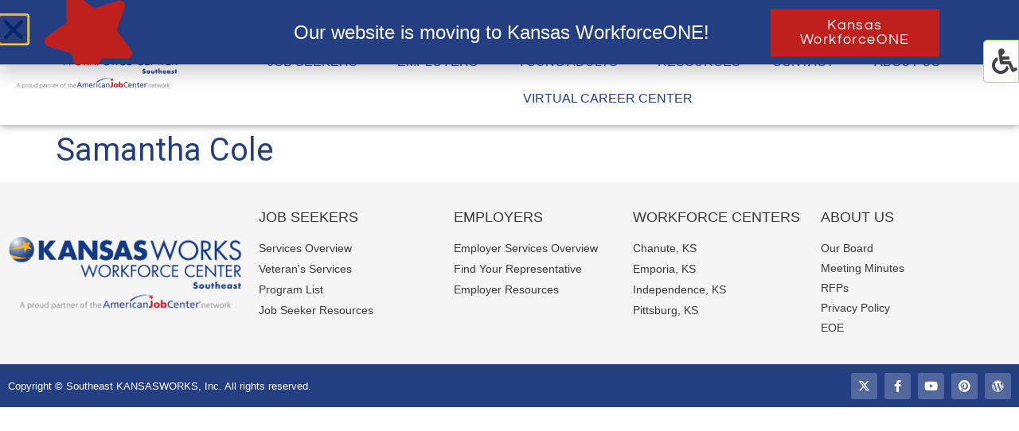

--- FILE ---
content_type: text/html; charset=UTF-8
request_url: https://sekworks.org/teams/dorothy-aronis/
body_size: 16364
content:
<!doctype html>
<html dir="ltr" lang="en-US" prefix="og: https://ogp.me/ns#">
<head>
	<meta charset="UTF-8">
	<meta name="viewport" content="width=device-width, initial-scale=1">
	<link rel="profile" href="https://gmpg.org/xfn/11">
	<title>Samantha Cole - Southeast KANSASWORKS, Inc.</title>
	<style>img:is([sizes="auto" i], [sizes^="auto," i]) { contain-intrinsic-size: 3000px 1500px }</style>
	
		<!-- All in One SEO 4.9.3 - aioseo.com -->
	<meta name="robots" content="max-image-preview:large" />
	<link rel="canonical" href="https://sekworks.org/teams/dorothy-aronis/" />
	<meta name="generator" content="All in One SEO (AIOSEO) 4.9.3" />
		<meta property="og:locale" content="en_US" />
		<meta property="og:site_name" content="Southeast KANSASWORKS, Inc. - American Job Center - Employment Agency" />
		<meta property="og:type" content="article" />
		<meta property="og:title" content="Samantha Cole - Southeast KANSASWORKS, Inc." />
		<meta property="og:url" content="https://sekworks.org/teams/dorothy-aronis/" />
		<meta property="og:image" content="https://sekworks.org/wp-content/uploads/2022/07/cropped-cropped-LOGO.png" />
		<meta property="og:image:secure_url" content="https://sekworks.org/wp-content/uploads/2022/07/cropped-cropped-LOGO.png" />
		<meta property="article:published_time" content="2022-07-29T15:08:53+00:00" />
		<meta property="article:modified_time" content="2025-06-18T22:02:08+00:00" />
		<meta name="twitter:card" content="summary" />
		<meta name="twitter:title" content="Samantha Cole - Southeast KANSASWORKS, Inc." />
		<meta name="twitter:image" content="https://sekworks.org/wp-content/uploads/2022/07/cropped-cropped-LOGO.png" />
		<script type="application/ld+json" class="aioseo-schema">
			{"@context":"https:\/\/schema.org","@graph":[{"@type":"BreadcrumbList","@id":"https:\/\/sekworks.org\/teams\/dorothy-aronis\/#breadcrumblist","itemListElement":[{"@type":"ListItem","@id":"https:\/\/sekworks.org#listItem","position":1,"name":"Home","item":"https:\/\/sekworks.org","nextItem":{"@type":"ListItem","@id":"https:\/\/sekworks.org\/teams\/#listItem","name":"Total Teams"}},{"@type":"ListItem","@id":"https:\/\/sekworks.org\/teams\/#listItem","position":2,"name":"Total Teams","item":"https:\/\/sekworks.org\/teams\/","nextItem":{"@type":"ListItem","@id":"https:\/\/sekworks.org\/teams\/dorothy-aronis\/#listItem","name":"Samantha Cole"},"previousItem":{"@type":"ListItem","@id":"https:\/\/sekworks.org#listItem","name":"Home"}},{"@type":"ListItem","@id":"https:\/\/sekworks.org\/teams\/dorothy-aronis\/#listItem","position":3,"name":"Samantha Cole","previousItem":{"@type":"ListItem","@id":"https:\/\/sekworks.org\/teams\/#listItem","name":"Total Teams"}}]},{"@type":"Organization","@id":"https:\/\/sekworks.org\/#organization","name":"Southeast KANSASWORKS, Inc.","description":"American Job Center - Employment Agency","url":"https:\/\/sekworks.org\/","logo":{"@type":"ImageObject","url":"https:\/\/sekworks.org\/wp-content\/uploads\/2022\/07\/cropped-cropped-LOGO.png","@id":"https:\/\/sekworks.org\/teams\/dorothy-aronis\/#organizationLogo","width":1280,"height":399},"image":{"@id":"https:\/\/sekworks.org\/teams\/dorothy-aronis\/#organizationLogo"}},{"@type":"WebPage","@id":"https:\/\/sekworks.org\/teams\/dorothy-aronis\/#webpage","url":"https:\/\/sekworks.org\/teams\/dorothy-aronis\/","name":"Samantha Cole - Southeast KANSASWORKS, Inc.","inLanguage":"en-US","isPartOf":{"@id":"https:\/\/sekworks.org\/#website"},"breadcrumb":{"@id":"https:\/\/sekworks.org\/teams\/dorothy-aronis\/#breadcrumblist"},"datePublished":"2022-07-29T10:08:53-05:00","dateModified":"2025-06-18T17:02:08-05:00"},{"@type":"WebSite","@id":"https:\/\/sekworks.org\/#website","url":"https:\/\/sekworks.org\/","name":"Southeast KANSASWORKS, Inc.","description":"American Job Center - Employment Agency","inLanguage":"en-US","publisher":{"@id":"https:\/\/sekworks.org\/#organization"}}]}
		</script>
		<!-- All in One SEO -->

<link rel='dns-prefetch' href='//translate.google.com' />
<link rel="alternate" type="application/rss+xml" title="Southeast KANSASWORKS, Inc. &raquo; Feed" href="https://sekworks.org/feed/" />
<link rel="alternate" type="application/rss+xml" title="Southeast KANSASWORKS, Inc. &raquo; Comments Feed" href="https://sekworks.org/comments/feed/" />
<link rel="alternate" type="text/calendar" title="Southeast KANSASWORKS, Inc. &raquo; iCal Feed" href="https://sekworks.org/events/?ical=1" />
<script>
window._wpemojiSettings = {"baseUrl":"https:\/\/s.w.org\/images\/core\/emoji\/16.0.1\/72x72\/","ext":".png","svgUrl":"https:\/\/s.w.org\/images\/core\/emoji\/16.0.1\/svg\/","svgExt":".svg","source":{"concatemoji":"https:\/\/sekworks.org\/wp-includes\/js\/wp-emoji-release.min.js?ver=6.8.3"}};
/*! This file is auto-generated */
!function(s,n){var o,i,e;function c(e){try{var t={supportTests:e,timestamp:(new Date).valueOf()};sessionStorage.setItem(o,JSON.stringify(t))}catch(e){}}function p(e,t,n){e.clearRect(0,0,e.canvas.width,e.canvas.height),e.fillText(t,0,0);var t=new Uint32Array(e.getImageData(0,0,e.canvas.width,e.canvas.height).data),a=(e.clearRect(0,0,e.canvas.width,e.canvas.height),e.fillText(n,0,0),new Uint32Array(e.getImageData(0,0,e.canvas.width,e.canvas.height).data));return t.every(function(e,t){return e===a[t]})}function u(e,t){e.clearRect(0,0,e.canvas.width,e.canvas.height),e.fillText(t,0,0);for(var n=e.getImageData(16,16,1,1),a=0;a<n.data.length;a++)if(0!==n.data[a])return!1;return!0}function f(e,t,n,a){switch(t){case"flag":return n(e,"\ud83c\udff3\ufe0f\u200d\u26a7\ufe0f","\ud83c\udff3\ufe0f\u200b\u26a7\ufe0f")?!1:!n(e,"\ud83c\udde8\ud83c\uddf6","\ud83c\udde8\u200b\ud83c\uddf6")&&!n(e,"\ud83c\udff4\udb40\udc67\udb40\udc62\udb40\udc65\udb40\udc6e\udb40\udc67\udb40\udc7f","\ud83c\udff4\u200b\udb40\udc67\u200b\udb40\udc62\u200b\udb40\udc65\u200b\udb40\udc6e\u200b\udb40\udc67\u200b\udb40\udc7f");case"emoji":return!a(e,"\ud83e\udedf")}return!1}function g(e,t,n,a){var r="undefined"!=typeof WorkerGlobalScope&&self instanceof WorkerGlobalScope?new OffscreenCanvas(300,150):s.createElement("canvas"),o=r.getContext("2d",{willReadFrequently:!0}),i=(o.textBaseline="top",o.font="600 32px Arial",{});return e.forEach(function(e){i[e]=t(o,e,n,a)}),i}function t(e){var t=s.createElement("script");t.src=e,t.defer=!0,s.head.appendChild(t)}"undefined"!=typeof Promise&&(o="wpEmojiSettingsSupports",i=["flag","emoji"],n.supports={everything:!0,everythingExceptFlag:!0},e=new Promise(function(e){s.addEventListener("DOMContentLoaded",e,{once:!0})}),new Promise(function(t){var n=function(){try{var e=JSON.parse(sessionStorage.getItem(o));if("object"==typeof e&&"number"==typeof e.timestamp&&(new Date).valueOf()<e.timestamp+604800&&"object"==typeof e.supportTests)return e.supportTests}catch(e){}return null}();if(!n){if("undefined"!=typeof Worker&&"undefined"!=typeof OffscreenCanvas&&"undefined"!=typeof URL&&URL.createObjectURL&&"undefined"!=typeof Blob)try{var e="postMessage("+g.toString()+"("+[JSON.stringify(i),f.toString(),p.toString(),u.toString()].join(",")+"));",a=new Blob([e],{type:"text/javascript"}),r=new Worker(URL.createObjectURL(a),{name:"wpTestEmojiSupports"});return void(r.onmessage=function(e){c(n=e.data),r.terminate(),t(n)})}catch(e){}c(n=g(i,f,p,u))}t(n)}).then(function(e){for(var t in e)n.supports[t]=e[t],n.supports.everything=n.supports.everything&&n.supports[t],"flag"!==t&&(n.supports.everythingExceptFlag=n.supports.everythingExceptFlag&&n.supports[t]);n.supports.everythingExceptFlag=n.supports.everythingExceptFlag&&!n.supports.flag,n.DOMReady=!1,n.readyCallback=function(){n.DOMReady=!0}}).then(function(){return e}).then(function(){var e;n.supports.everything||(n.readyCallback(),(e=n.source||{}).concatemoji?t(e.concatemoji):e.wpemoji&&e.twemoji&&(t(e.twemoji),t(e.wpemoji)))}))}((window,document),window._wpemojiSettings);
</script>
<link rel='stylesheet' id='totalteam-fontawesome-css' href='https://sekworks.org/wp-content/plugins/total-team-lite/assets/css/font-awesome/font-awesome.min.css?ver=6.8.3' media='all' />
<link rel='stylesheet' id='totalteam-frontend-style-css' href='https://sekworks.org/wp-content/plugins/total-team-lite/assets/css/front-end.css?ver=1.1.3' media='all' />
<link rel='stylesheet' id='totalteam-slider-frontend-style-css' href='https://sekworks.org/wp-content/plugins/total-team-lite/assets/css/jquery-ui.css?ver=1.1.3' media='all' />
<link rel='stylesheet' id='totalteam-animation-style-css' href='https://sekworks.org/wp-content/plugins/total-team-lite/assets/css/animate.css?ver=1.1.3' media='all' />
<link rel='stylesheet' id='totalteam-slider-frontend-carousal-style-css' href='https://sekworks.org/wp-content/plugins/total-team-lite/assets/css/owl.carousel.css?ver=1.1.3' media='all' />
<link rel='stylesheet' id='totalteam-slider-frontend-carousal-default-style-css' href='https://sekworks.org/wp-content/plugins/total-team-lite/assets/css/owl.theme.default.min.css?ver=1.1.3' media='all' />
<link rel='stylesheet' id='totalteam-frontend-scrollbar-style-css' href='https://sekworks.org/wp-content/plugins/total-team-lite/assets/css/jquery.mCustomScrollbar.css?ver=1.1.3' media='all' />
<link rel='stylesheet' id='totalteam-frontend-gallery-style-css' href='https://sekworks.org/wp-content/plugins/total-team-lite/assets/css/colorbox.css?ver=1.1.3' media='all' />
<link rel='stylesheet' id='dashicons-css' href='https://sekworks.org/wp-includes/css/dashicons.min.css?ver=6.8.3' media='all' />
<link rel='stylesheet' id='tribe-events-pro-mini-calendar-block-styles-css' href='https://sekworks.org/wp-content/plugins/events-calendar-pro/build/css/tribe-events-pro-mini-calendar-block.css?ver=7.7.11' media='all' />
<link rel='stylesheet' id='tec-variables-skeleton-css' href='https://sekworks.org/wp-content/plugins/the-events-calendar/common/build/css/variables-skeleton.css?ver=6.10.1' media='all' />
<link rel='stylesheet' id='tec-variables-full-css' href='https://sekworks.org/wp-content/plugins/the-events-calendar/common/build/css/variables-full.css?ver=6.10.1' media='all' />
<link rel='stylesheet' id='tribe-events-v2-virtual-single-block-css' href='https://sekworks.org/wp-content/plugins/events-calendar-pro/build/css/events-virtual-single-block.css?ver=7.7.11' media='all' />
<link rel='stylesheet' id='embedpress-css-css' href='https://sekworks.org/wp-content/plugins/embedpress/assets/css/embedpress.css?ver=1767667546' media='all' />
<link rel='stylesheet' id='embedpress-blocks-style-css' href='https://sekworks.org/wp-content/plugins/embedpress/assets/css/blocks.build.css?ver=1767667546' media='all' />
<link rel='stylesheet' id='embedpress-lazy-load-css-css' href='https://sekworks.org/wp-content/plugins/embedpress/assets/css/lazy-load.css?ver=1767667546' media='all' />
<style id='wp-emoji-styles-inline-css'>

	img.wp-smiley, img.emoji {
		display: inline !important;
		border: none !important;
		box-shadow: none !important;
		height: 1em !important;
		width: 1em !important;
		margin: 0 0.07em !important;
		vertical-align: -0.1em !important;
		background: none !important;
		padding: 0 !important;
	}
</style>
<link rel='stylesheet' id='wp-block-library-css' href='https://sekworks.org/wp-includes/css/dist/block-library/style.min.css?ver=6.8.3' media='all' />
<link rel='stylesheet' id='aioseo/css/src/vue/standalone/blocks/table-of-contents/global.scss-css' href='https://sekworks.org/wp-content/plugins/all-in-one-seo-pack/dist/Lite/assets/css/table-of-contents/global.e90f6d47.css?ver=4.9.3' media='all' />
<style id='global-styles-inline-css'>
:root{--wp--preset--aspect-ratio--square: 1;--wp--preset--aspect-ratio--4-3: 4/3;--wp--preset--aspect-ratio--3-4: 3/4;--wp--preset--aspect-ratio--3-2: 3/2;--wp--preset--aspect-ratio--2-3: 2/3;--wp--preset--aspect-ratio--16-9: 16/9;--wp--preset--aspect-ratio--9-16: 9/16;--wp--preset--color--black: #000000;--wp--preset--color--cyan-bluish-gray: #abb8c3;--wp--preset--color--white: #ffffff;--wp--preset--color--pale-pink: #f78da7;--wp--preset--color--vivid-red: #cf2e2e;--wp--preset--color--luminous-vivid-orange: #ff6900;--wp--preset--color--luminous-vivid-amber: #fcb900;--wp--preset--color--light-green-cyan: #7bdcb5;--wp--preset--color--vivid-green-cyan: #00d084;--wp--preset--color--pale-cyan-blue: #8ed1fc;--wp--preset--color--vivid-cyan-blue: #0693e3;--wp--preset--color--vivid-purple: #9b51e0;--wp--preset--gradient--vivid-cyan-blue-to-vivid-purple: linear-gradient(135deg,rgba(6,147,227,1) 0%,rgb(155,81,224) 100%);--wp--preset--gradient--light-green-cyan-to-vivid-green-cyan: linear-gradient(135deg,rgb(122,220,180) 0%,rgb(0,208,130) 100%);--wp--preset--gradient--luminous-vivid-amber-to-luminous-vivid-orange: linear-gradient(135deg,rgba(252,185,0,1) 0%,rgba(255,105,0,1) 100%);--wp--preset--gradient--luminous-vivid-orange-to-vivid-red: linear-gradient(135deg,rgba(255,105,0,1) 0%,rgb(207,46,46) 100%);--wp--preset--gradient--very-light-gray-to-cyan-bluish-gray: linear-gradient(135deg,rgb(238,238,238) 0%,rgb(169,184,195) 100%);--wp--preset--gradient--cool-to-warm-spectrum: linear-gradient(135deg,rgb(74,234,220) 0%,rgb(151,120,209) 20%,rgb(207,42,186) 40%,rgb(238,44,130) 60%,rgb(251,105,98) 80%,rgb(254,248,76) 100%);--wp--preset--gradient--blush-light-purple: linear-gradient(135deg,rgb(255,206,236) 0%,rgb(152,150,240) 100%);--wp--preset--gradient--blush-bordeaux: linear-gradient(135deg,rgb(254,205,165) 0%,rgb(254,45,45) 50%,rgb(107,0,62) 100%);--wp--preset--gradient--luminous-dusk: linear-gradient(135deg,rgb(255,203,112) 0%,rgb(199,81,192) 50%,rgb(65,88,208) 100%);--wp--preset--gradient--pale-ocean: linear-gradient(135deg,rgb(255,245,203) 0%,rgb(182,227,212) 50%,rgb(51,167,181) 100%);--wp--preset--gradient--electric-grass: linear-gradient(135deg,rgb(202,248,128) 0%,rgb(113,206,126) 100%);--wp--preset--gradient--midnight: linear-gradient(135deg,rgb(2,3,129) 0%,rgb(40,116,252) 100%);--wp--preset--font-size--small: 13px;--wp--preset--font-size--medium: 20px;--wp--preset--font-size--large: 36px;--wp--preset--font-size--x-large: 42px;--wp--preset--spacing--20: 0.44rem;--wp--preset--spacing--30: 0.67rem;--wp--preset--spacing--40: 1rem;--wp--preset--spacing--50: 1.5rem;--wp--preset--spacing--60: 2.25rem;--wp--preset--spacing--70: 3.38rem;--wp--preset--spacing--80: 5.06rem;--wp--preset--shadow--natural: 6px 6px 9px rgba(0, 0, 0, 0.2);--wp--preset--shadow--deep: 12px 12px 50px rgba(0, 0, 0, 0.4);--wp--preset--shadow--sharp: 6px 6px 0px rgba(0, 0, 0, 0.2);--wp--preset--shadow--outlined: 6px 6px 0px -3px rgba(255, 255, 255, 1), 6px 6px rgba(0, 0, 0, 1);--wp--preset--shadow--crisp: 6px 6px 0px rgba(0, 0, 0, 1);}:root { --wp--style--global--content-size: 800px;--wp--style--global--wide-size: 1200px; }:where(body) { margin: 0; }.wp-site-blocks > .alignleft { float: left; margin-right: 2em; }.wp-site-blocks > .alignright { float: right; margin-left: 2em; }.wp-site-blocks > .aligncenter { justify-content: center; margin-left: auto; margin-right: auto; }:where(.wp-site-blocks) > * { margin-block-start: 24px; margin-block-end: 0; }:where(.wp-site-blocks) > :first-child { margin-block-start: 0; }:where(.wp-site-blocks) > :last-child { margin-block-end: 0; }:root { --wp--style--block-gap: 24px; }:root :where(.is-layout-flow) > :first-child{margin-block-start: 0;}:root :where(.is-layout-flow) > :last-child{margin-block-end: 0;}:root :where(.is-layout-flow) > *{margin-block-start: 24px;margin-block-end: 0;}:root :where(.is-layout-constrained) > :first-child{margin-block-start: 0;}:root :where(.is-layout-constrained) > :last-child{margin-block-end: 0;}:root :where(.is-layout-constrained) > *{margin-block-start: 24px;margin-block-end: 0;}:root :where(.is-layout-flex){gap: 24px;}:root :where(.is-layout-grid){gap: 24px;}.is-layout-flow > .alignleft{float: left;margin-inline-start: 0;margin-inline-end: 2em;}.is-layout-flow > .alignright{float: right;margin-inline-start: 2em;margin-inline-end: 0;}.is-layout-flow > .aligncenter{margin-left: auto !important;margin-right: auto !important;}.is-layout-constrained > .alignleft{float: left;margin-inline-start: 0;margin-inline-end: 2em;}.is-layout-constrained > .alignright{float: right;margin-inline-start: 2em;margin-inline-end: 0;}.is-layout-constrained > .aligncenter{margin-left: auto !important;margin-right: auto !important;}.is-layout-constrained > :where(:not(.alignleft):not(.alignright):not(.alignfull)){max-width: var(--wp--style--global--content-size);margin-left: auto !important;margin-right: auto !important;}.is-layout-constrained > .alignwide{max-width: var(--wp--style--global--wide-size);}body .is-layout-flex{display: flex;}.is-layout-flex{flex-wrap: wrap;align-items: center;}.is-layout-flex > :is(*, div){margin: 0;}body .is-layout-grid{display: grid;}.is-layout-grid > :is(*, div){margin: 0;}body{padding-top: 0px;padding-right: 0px;padding-bottom: 0px;padding-left: 0px;}a:where(:not(.wp-element-button)){text-decoration: underline;}:root :where(.wp-element-button, .wp-block-button__link){background-color: #32373c;border-width: 0;color: #fff;font-family: inherit;font-size: inherit;line-height: inherit;padding: calc(0.667em + 2px) calc(1.333em + 2px);text-decoration: none;}.has-black-color{color: var(--wp--preset--color--black) !important;}.has-cyan-bluish-gray-color{color: var(--wp--preset--color--cyan-bluish-gray) !important;}.has-white-color{color: var(--wp--preset--color--white) !important;}.has-pale-pink-color{color: var(--wp--preset--color--pale-pink) !important;}.has-vivid-red-color{color: var(--wp--preset--color--vivid-red) !important;}.has-luminous-vivid-orange-color{color: var(--wp--preset--color--luminous-vivid-orange) !important;}.has-luminous-vivid-amber-color{color: var(--wp--preset--color--luminous-vivid-amber) !important;}.has-light-green-cyan-color{color: var(--wp--preset--color--light-green-cyan) !important;}.has-vivid-green-cyan-color{color: var(--wp--preset--color--vivid-green-cyan) !important;}.has-pale-cyan-blue-color{color: var(--wp--preset--color--pale-cyan-blue) !important;}.has-vivid-cyan-blue-color{color: var(--wp--preset--color--vivid-cyan-blue) !important;}.has-vivid-purple-color{color: var(--wp--preset--color--vivid-purple) !important;}.has-black-background-color{background-color: var(--wp--preset--color--black) !important;}.has-cyan-bluish-gray-background-color{background-color: var(--wp--preset--color--cyan-bluish-gray) !important;}.has-white-background-color{background-color: var(--wp--preset--color--white) !important;}.has-pale-pink-background-color{background-color: var(--wp--preset--color--pale-pink) !important;}.has-vivid-red-background-color{background-color: var(--wp--preset--color--vivid-red) !important;}.has-luminous-vivid-orange-background-color{background-color: var(--wp--preset--color--luminous-vivid-orange) !important;}.has-luminous-vivid-amber-background-color{background-color: var(--wp--preset--color--luminous-vivid-amber) !important;}.has-light-green-cyan-background-color{background-color: var(--wp--preset--color--light-green-cyan) !important;}.has-vivid-green-cyan-background-color{background-color: var(--wp--preset--color--vivid-green-cyan) !important;}.has-pale-cyan-blue-background-color{background-color: var(--wp--preset--color--pale-cyan-blue) !important;}.has-vivid-cyan-blue-background-color{background-color: var(--wp--preset--color--vivid-cyan-blue) !important;}.has-vivid-purple-background-color{background-color: var(--wp--preset--color--vivid-purple) !important;}.has-black-border-color{border-color: var(--wp--preset--color--black) !important;}.has-cyan-bluish-gray-border-color{border-color: var(--wp--preset--color--cyan-bluish-gray) !important;}.has-white-border-color{border-color: var(--wp--preset--color--white) !important;}.has-pale-pink-border-color{border-color: var(--wp--preset--color--pale-pink) !important;}.has-vivid-red-border-color{border-color: var(--wp--preset--color--vivid-red) !important;}.has-luminous-vivid-orange-border-color{border-color: var(--wp--preset--color--luminous-vivid-orange) !important;}.has-luminous-vivid-amber-border-color{border-color: var(--wp--preset--color--luminous-vivid-amber) !important;}.has-light-green-cyan-border-color{border-color: var(--wp--preset--color--light-green-cyan) !important;}.has-vivid-green-cyan-border-color{border-color: var(--wp--preset--color--vivid-green-cyan) !important;}.has-pale-cyan-blue-border-color{border-color: var(--wp--preset--color--pale-cyan-blue) !important;}.has-vivid-cyan-blue-border-color{border-color: var(--wp--preset--color--vivid-cyan-blue) !important;}.has-vivid-purple-border-color{border-color: var(--wp--preset--color--vivid-purple) !important;}.has-vivid-cyan-blue-to-vivid-purple-gradient-background{background: var(--wp--preset--gradient--vivid-cyan-blue-to-vivid-purple) !important;}.has-light-green-cyan-to-vivid-green-cyan-gradient-background{background: var(--wp--preset--gradient--light-green-cyan-to-vivid-green-cyan) !important;}.has-luminous-vivid-amber-to-luminous-vivid-orange-gradient-background{background: var(--wp--preset--gradient--luminous-vivid-amber-to-luminous-vivid-orange) !important;}.has-luminous-vivid-orange-to-vivid-red-gradient-background{background: var(--wp--preset--gradient--luminous-vivid-orange-to-vivid-red) !important;}.has-very-light-gray-to-cyan-bluish-gray-gradient-background{background: var(--wp--preset--gradient--very-light-gray-to-cyan-bluish-gray) !important;}.has-cool-to-warm-spectrum-gradient-background{background: var(--wp--preset--gradient--cool-to-warm-spectrum) !important;}.has-blush-light-purple-gradient-background{background: var(--wp--preset--gradient--blush-light-purple) !important;}.has-blush-bordeaux-gradient-background{background: var(--wp--preset--gradient--blush-bordeaux) !important;}.has-luminous-dusk-gradient-background{background: var(--wp--preset--gradient--luminous-dusk) !important;}.has-pale-ocean-gradient-background{background: var(--wp--preset--gradient--pale-ocean) !important;}.has-electric-grass-gradient-background{background: var(--wp--preset--gradient--electric-grass) !important;}.has-midnight-gradient-background{background: var(--wp--preset--gradient--midnight) !important;}.has-small-font-size{font-size: var(--wp--preset--font-size--small) !important;}.has-medium-font-size{font-size: var(--wp--preset--font-size--medium) !important;}.has-large-font-size{font-size: var(--wp--preset--font-size--large) !important;}.has-x-large-font-size{font-size: var(--wp--preset--font-size--x-large) !important;}
:root :where(.wp-block-pullquote){font-size: 1.5em;line-height: 1.6;}
</style>
<link rel='stylesheet' id='agt-ui-style-css' href='https://sekworks.org/wp-content/plugins/advanced-google-translate/assets/css/agt-ui-style.css?ver=6.8.3' media='all' />
<link rel='stylesheet' id='agt-fontawesome-css' href='https://sekworks.org/wp-content/plugins/advanced-google-translate/assets/css/font-awesome.css?ver=6.8.3' media='all' />
<link rel='stylesheet' id='ila-font-css' href='https://sekworks.org/wp-content/plugins/ilogic-accessibility/assets/font-awesome.min.css?ver=6.8.3' media='all' />
<link rel='stylesheet' id='ila-style-css' href='https://sekworks.org/wp-content/plugins/ilogic-accessibility/assets/style.css?ver=6.8.3' media='all' />
<link rel='stylesheet' id='tribe-events-v2-single-skeleton-css' href='https://sekworks.org/wp-content/plugins/the-events-calendar/build/css/tribe-events-single-skeleton.css?ver=6.15.13.1' media='all' />
<link rel='stylesheet' id='tribe-events-v2-single-skeleton-full-css' href='https://sekworks.org/wp-content/plugins/the-events-calendar/build/css/tribe-events-single-full.css?ver=6.15.13.1' media='all' />
<link rel='stylesheet' id='tec-events-elementor-widgets-base-styles-css' href='https://sekworks.org/wp-content/plugins/the-events-calendar/build/css/integrations/plugins/elementor/widgets/widget-base.css?ver=6.15.13.1' media='all' />
<link rel='stylesheet' id='htbbootstrap-css' href='https://sekworks.org/wp-content/plugins/ht-mega-for-elementor/assets/css/htbbootstrap.css?ver=3.0.4' media='all' />
<link rel='stylesheet' id='font-awesome-css' href='https://sekworks.org/wp-content/plugins/elementor/assets/lib/font-awesome/css/font-awesome.min.css?ver=4.7.0' media='all' />
<link rel='stylesheet' id='htmega-animation-css' href='https://sekworks.org/wp-content/plugins/ht-mega-for-elementor/assets/css/animation.css?ver=3.0.4' media='all' />
<link rel='stylesheet' id='htmega-keyframes-css' href='https://sekworks.org/wp-content/plugins/ht-mega-for-elementor/assets/css/htmega-keyframes.css?ver=3.0.4' media='all' />
<link rel='stylesheet' id='htmega-global-style-min-css' href='https://sekworks.org/wp-content/plugins/ht-mega-for-elementor/assets/css/htmega-global-style.min.css?ver=3.0.4' media='all' />
<link rel='stylesheet' id='hello-elementor-css' href='https://sekworks.org/wp-content/themes/hello-elementor/assets/css/reset.css?ver=3.4.5' media='all' />
<link rel='stylesheet' id='hello-elementor-theme-style-css' href='https://sekworks.org/wp-content/themes/hello-elementor/assets/css/theme.css?ver=3.4.5' media='all' />
<link rel='stylesheet' id='hello-elementor-header-footer-css' href='https://sekworks.org/wp-content/themes/hello-elementor/assets/css/header-footer.css?ver=3.4.5' media='all' />
<link rel='stylesheet' id='elementor-frontend-css' href='https://sekworks.org/wp-content/plugins/elementor/assets/css/frontend.min.css?ver=3.34.1' media='all' />
<link rel='stylesheet' id='elementor-post-7602-css' href='https://sekworks.org/wp-content/uploads/elementor/css/post-7602.css?ver=1768272347' media='all' />
<link rel='stylesheet' id='widget-image-css' href='https://sekworks.org/wp-content/plugins/elementor/assets/css/widget-image.min.css?ver=3.34.1' media='all' />
<link rel='stylesheet' id='widget-search-form-css' href='https://sekworks.org/wp-content/plugins/elementor-pro/assets/css/widget-search-form.min.css?ver=3.29.2' media='all' />
<link rel='stylesheet' id='elementor-icons-shared-0-css' href='https://sekworks.org/wp-content/plugins/elementor/assets/lib/font-awesome/css/fontawesome.min.css?ver=5.15.3' media='all' />
<link rel='stylesheet' id='elementor-icons-fa-solid-css' href='https://sekworks.org/wp-content/plugins/elementor/assets/lib/font-awesome/css/solid.min.css?ver=5.15.3' media='all' />
<link rel='stylesheet' id='e-sticky-css' href='https://sekworks.org/wp-content/plugins/elementor-pro/assets/css/modules/sticky.min.css?ver=3.29.2' media='all' />
<link rel='stylesheet' id='widget-nav-menu-css' href='https://sekworks.org/wp-content/plugins/elementor-pro/assets/css/widget-nav-menu.min.css?ver=3.29.2' media='all' />
<link rel='stylesheet' id='widget-heading-css' href='https://sekworks.org/wp-content/plugins/elementor/assets/css/widget-heading.min.css?ver=3.34.1' media='all' />
<link rel='stylesheet' id='widget-icon-list-css' href='https://sekworks.org/wp-content/plugins/elementor/assets/css/widget-icon-list.min.css?ver=3.34.1' media='all' />
<link rel='stylesheet' id='widget-social-icons-css' href='https://sekworks.org/wp-content/plugins/elementor/assets/css/widget-social-icons.min.css?ver=3.34.1' media='all' />
<link rel='stylesheet' id='e-apple-webkit-css' href='https://sekworks.org/wp-content/plugins/elementor/assets/css/conditionals/apple-webkit.min.css?ver=3.34.1' media='all' />
<link rel='stylesheet' id='e-animation-slideInUp-css' href='https://sekworks.org/wp-content/plugins/elementor/assets/lib/animations/styles/slideInUp.min.css?ver=3.34.1' media='all' />
<link rel='stylesheet' id='e-animation-slideInDown-css' href='https://sekworks.org/wp-content/plugins/elementor/assets/lib/animations/styles/slideInDown.min.css?ver=3.34.1' media='all' />
<link rel='stylesheet' id='e-popup-css' href='https://sekworks.org/wp-content/plugins/elementor-pro/assets/css/conditionals/popup.min.css?ver=3.29.2' media='all' />
<link rel='stylesheet' id='elementor-icons-css' href='https://sekworks.org/wp-content/plugins/elementor/assets/lib/eicons/css/elementor-icons.min.css?ver=5.45.0' media='all' />
<link rel='stylesheet' id='elementor-post-8019-css' href='https://sekworks.org/wp-content/uploads/elementor/css/post-8019.css?ver=1768272347' media='all' />
<link rel='stylesheet' id='elementor-post-7674-css' href='https://sekworks.org/wp-content/uploads/elementor/css/post-7674.css?ver=1768272347' media='all' />
<link rel='stylesheet' id='elementor-post-11740-css' href='https://sekworks.org/wp-content/uploads/elementor/css/post-11740.css?ver=1768272351' media='all' />
<link rel='stylesheet' id='font-awesome-5-all-css' href='https://sekworks.org/wp-content/plugins/elementor/assets//lib/font-awesome/css/all.min.css?ver=6.8.3' media='all' />
<link rel='stylesheet' id='htmega-menu-css' href='https://sekworks.org/wp-content/plugins/ht-mega-for-elementor/assets/extensions/ht-menu/css/mega-menu-style.css?ver=3.0.4' media='all' />
<style id='htmega-menu-inline-css'>

            
                .htmega-menu-container ul > li > a{
                    color: 233E81;
                }
            
            
                .htmega-menu-container ul > li:hover > a {
                    color: #233e81;
                }
            
            
            
            
            
            
            
            
</style>
<link rel='stylesheet' id='eael-general-css' href='https://sekworks.org/wp-content/plugins/essential-addons-for-elementor-lite/assets/front-end/css/view/general.min.css?ver=6.5.6' media='all' />
<link rel='stylesheet' id='elementor-gf-local-questrial-css' href='https://sekworks.org/wp-content/uploads/elementor/google-fonts/css/questrial.css?ver=1746472266' media='all' />
<link rel='stylesheet' id='elementor-icons-fa-brands-css' href='https://sekworks.org/wp-content/plugins/elementor/assets/lib/font-awesome/css/brands.min.css?ver=5.15.3' media='all' />
<script src="https://sekworks.org/wp-includes/js/jquery/jquery.min.js?ver=3.7.1" id="jquery-core-js"></script>
<script src="https://sekworks.org/wp-includes/js/jquery/jquery-migrate.min.js?ver=3.4.1" id="jquery-migrate-js"></script>
<script src="https://sekworks.org/wp-includes/js/jquery/ui/core.min.js?ver=1.13.3" id="jquery-ui-core-js"></script>
<script src="https://sekworks.org/wp-includes/js/jquery/ui/mouse.min.js?ver=1.13.3" id="jquery-ui-mouse-js"></script>
<script src="https://sekworks.org/wp-includes/js/jquery/ui/slider.min.js?ver=1.13.3" id="jquery-ui-slider-js"></script>
<script id="totalteam-frontend-script-js-extra">
var totalteam_frontend_js_params = {"ajax_url":"https:\/\/sekworks.org\/wp-admin\/admin-ajax.php","ajax_nonce":"233657b7eb"};
var totalteam_frontend_js_params = {"ajax_url":"https:\/\/sekworks.org\/wp-admin\/admin-ajax.php","ajax_nonce":"233657b7eb"};
</script>
<script src="https://sekworks.org/wp-content/plugins/total-team-lite/assets/js/frontend.js?ver=1.1.3" id="totalteam-frontend-script-js"></script>
<script src="https://sekworks.org/wp-content/plugins/total-team-lite/assets/js/simple-skillbar.js?ver=1.1.3" id="totalteam-bar-style-frontend-jquery-js"></script>
<script src="https://sekworks.org/wp-content/plugins/total-team-lite/assets/js/owl.carousel.js?ver=1.1.3" id="totalteam-frontend-caraousal-js"></script>
<script src="https://sekworks.org/wp-content/plugins/total-team-lite/assets/js/owl.animate.js?ver=1.1.3" id="totalteam-bar-style-frontend-animate-caraousal-js"></script>
<script src="https://sekworks.org/wp-content/plugins/total-team-lite/assets/js/owl.autoplay.js?ver=1.1.3" id="totalteam-bar-style-frontend-autoplay-caraousal-js"></script>
<script src="https://sekworks.org/wp-content/plugins/total-team-lite/assets/js/owl.navigation.js?ver=1.1.3" id="totalteam-bar-style-frontend-navigation-caraousal-js"></script>
<script src="https://sekworks.org/wp-content/plugins/total-team-lite/assets/js/jquery.mCustomScrollbar.concat.min.js?ver=1.1.3" id="totalteam-frontend-custom-scrollbar-js"></script>
<script id="totalteam-frontend-custom-gallery-js-extra">
var totalteam_frontend_colorbox_params = {"current":"image {current} of {total}","previous":"previous","next":"next","close":"close","xhrError":"This content failed to load.","imgError":"This image failed to load."};
var totalteam_frontend_colorbox_params = {"current":"image {current} of {total}","previous":"previous","next":"next","close":"close","xhrError":"This content failed to load.","imgError":"This image failed to load."};
</script>
<script src="https://sekworks.org/wp-content/plugins/total-team-lite/assets/js/jquery.colorbox.js?ver=1.1.3" id="totalteam-frontend-custom-gallery-js"></script>
<script src="https://translate.google.com/translate_a/element.js?cb=googleTranslateElementInit2&amp;ver=6.8.3" id="translate-google-com-js"></script>
<script id="agt-ui-js-js-extra">
var agt_ui_data = {"pos":"bottomRight","bottom":"0","top":"90","left":"0","right":"60","z_index":"999999"};
</script>
<script src="https://sekworks.org/wp-content/plugins/advanced-google-translate/assets/js/agt-ui-js.js?ver=6.8.3" id="agt-ui-js-js"></script>
<script src="https://sekworks.org/wp-content/plugins/ht-mega-for-elementor/assets/extensions/ht-menu/js/htmegamenu-main.js?ver=6.8.3" id="htmegamenu-main-js"></script>
<link rel="https://api.w.org/" href="https://sekworks.org/wp-json/" /><link rel="EditURI" type="application/rsd+xml" title="RSD" href="https://sekworks.org/xmlrpc.php?rsd" />
<meta name="generator" content="WordPress 6.8.3" />
<style>input[type="radio"].inpt-ila:checked + label, input[type="checkbox"].inpt-ila:checked + label, .settings-btn-ila + label, .ila-right .settings-btn-ila + label, .ila-left .settings-btn-ila + label, .layout-buttons-ila, .layout-buttons-ila a {color: !important;}input[type="radio"].inpt-ila:checked + label, input[type="checkbox"].inpt-ila:checked + label, #reset-layout-ila:focus, .layout-buttons-ila:hover {background: !important;}.settings-btn-ila:checked ~ .buttons-wrapper-ila, .layout-buttons-ila, #settings-btn-ila:checked + label, .settings-btn-ila + label {border-color: !important;}#credit-links-ila a, #credit-links-ila span {display: none !important;} #credit-links-ila a.ila-extra-close {display: block !important;}</style><meta name="tec-api-version" content="v1"><meta name="tec-api-origin" content="https://sekworks.org"><link rel="alternate" href="https://sekworks.org/wp-json/tribe/events/v1/" /><!-- Analytics by WP Statistics - https://wp-statistics.com -->
<meta name="generator" content="Elementor 3.34.1; features: additional_custom_breakpoints; settings: css_print_method-external, google_font-enabled, font_display-auto">
			<style>
				.e-con.e-parent:nth-of-type(n+4):not(.e-lazyloaded):not(.e-no-lazyload),
				.e-con.e-parent:nth-of-type(n+4):not(.e-lazyloaded):not(.e-no-lazyload) * {
					background-image: none !important;
				}
				@media screen and (max-height: 1024px) {
					.e-con.e-parent:nth-of-type(n+3):not(.e-lazyloaded):not(.e-no-lazyload),
					.e-con.e-parent:nth-of-type(n+3):not(.e-lazyloaded):not(.e-no-lazyload) * {
						background-image: none !important;
					}
				}
				@media screen and (max-height: 640px) {
					.e-con.e-parent:nth-of-type(n+2):not(.e-lazyloaded):not(.e-no-lazyload),
					.e-con.e-parent:nth-of-type(n+2):not(.e-lazyloaded):not(.e-no-lazyload) * {
						background-image: none !important;
					}
				}
			</style>
			<link rel="icon" href="https://sekworks.org/wp-content/uploads/2022/06/cropped-DBA5A3AF-19A1-4804-9885-CF63F453E1A1_4_5005_c-32x32.jpeg" sizes="32x32" />
<link rel="icon" href="https://sekworks.org/wp-content/uploads/2022/06/cropped-DBA5A3AF-19A1-4804-9885-CF63F453E1A1_4_5005_c-192x192.jpeg" sizes="192x192" />
<link rel="apple-touch-icon" href="https://sekworks.org/wp-content/uploads/2022/06/cropped-DBA5A3AF-19A1-4804-9885-CF63F453E1A1_4_5005_c-180x180.jpeg" />
<meta name="msapplication-TileImage" content="https://sekworks.org/wp-content/uploads/2022/06/cropped-DBA5A3AF-19A1-4804-9885-CF63F453E1A1_4_5005_c-270x270.jpeg" />
</head>
<body class="wp-singular totalteam-template-default single single-totalteam postid-7918 wp-custom-logo wp-embed-responsive wp-theme-hello-elementor tribe-no-js hello-elementor-default elementor-default elementor-kit-7602">


<a class="skip-link screen-reader-text" href="#content">Skip to content</a>

		<div data-elementor-type="header" data-elementor-id="8019" class="elementor elementor-8019 elementor-location-header" data-elementor-post-type="elementor_library">
					<section class="elementor-section elementor-top-section elementor-element elementor-element-ce63bdb elementor-section-content-middle elementor-section-boxed elementor-section-height-default elementor-section-height-default" data-id="ce63bdb" data-element_type="section" data-settings="{&quot;sticky&quot;:&quot;top&quot;,&quot;background_background&quot;:&quot;classic&quot;,&quot;sticky_on&quot;:[&quot;desktop&quot;,&quot;tablet&quot;,&quot;mobile&quot;],&quot;sticky_offset&quot;:0,&quot;sticky_effects_offset&quot;:0,&quot;sticky_anchor_link_offset&quot;:0}">
						<div class="elementor-container elementor-column-gap-default">
					<div class="elementor-column elementor-col-50 elementor-top-column elementor-element elementor-element-2b81ae3" data-id="2b81ae3" data-element_type="column">
			<div class="elementor-widget-wrap elementor-element-populated">
						<div class="elementor-element elementor-element-e5bcce4 elementor-widget__width-initial elementor-widget elementor-widget-theme-site-logo elementor-widget-image" data-id="e5bcce4" data-element_type="widget" data-widget_type="theme-site-logo.default">
				<div class="elementor-widget-container">
											<a href="https://sekworks.org">
			<img fetchpriority="high" width="800" height="249" src="https://sekworks.org/wp-content/uploads/2022/07/cropped-cropped-LOGO-1024x319.png" class="attachment-large size-large wp-image-7641" alt="" srcset="https://sekworks.org/wp-content/uploads/2022/07/cropped-cropped-LOGO-1024x319.png 1024w, https://sekworks.org/wp-content/uploads/2022/07/cropped-cropped-LOGO-300x94.png 300w, https://sekworks.org/wp-content/uploads/2022/07/cropped-cropped-LOGO.png 1280w" sizes="(max-width: 800px) 100vw, 800px" />				</a>
											</div>
				</div>
					</div>
		</div>
				<div class="elementor-column elementor-col-50 elementor-top-column elementor-element elementor-element-d3e764b" data-id="d3e764b" data-element_type="column">
			<div class="elementor-widget-wrap elementor-element-populated">
						<div class="elementor-element elementor-element-69463e0 elementor-search-form--skin-minimal elementor-widget elementor-widget-search-form" data-id="69463e0" data-element_type="widget" data-settings="{&quot;skin&quot;:&quot;minimal&quot;}" data-widget_type="search-form.default">
				<div class="elementor-widget-container">
							<search role="search">
			<form class="elementor-search-form" action="https://sekworks.org" method="get">
												<div class="elementor-search-form__container">
					<label class="elementor-screen-only" for="elementor-search-form-69463e0">Search</label>

											<div class="elementor-search-form__icon">
							<i aria-hidden="true" class="fas fa-search"></i>							<span class="elementor-screen-only">Search</span>
						</div>
					
					<input id="elementor-search-form-69463e0" placeholder="Search..." class="elementor-search-form__input" type="search" name="s" value="">
					
					
									</div>
			</form>
		</search>
						</div>
				</div>
				<div class="elementor-element elementor-element-cc9d6d4 elementor-nav-menu__align-center e-transform elementor-nav-menu__text-align-center elementor-nav-menu--dropdown-tablet elementor-nav-menu--toggle elementor-nav-menu--burger elementor-widget elementor-widget-nav-menu" data-id="cc9d6d4" data-element_type="widget" data-settings="{&quot;submenu_icon&quot;:{&quot;value&quot;:&quot;&lt;i class=\&quot;\&quot;&gt;&lt;\/i&gt;&quot;,&quot;library&quot;:&quot;&quot;},&quot;sticky&quot;:&quot;top&quot;,&quot;layout&quot;:&quot;horizontal&quot;,&quot;toggle&quot;:&quot;burger&quot;,&quot;sticky_on&quot;:[&quot;desktop&quot;,&quot;tablet&quot;,&quot;mobile&quot;],&quot;sticky_offset&quot;:0,&quot;sticky_effects_offset&quot;:0,&quot;sticky_anchor_link_offset&quot;:0,&quot;_transform_skewX_effect&quot;:{&quot;unit&quot;:&quot;px&quot;,&quot;size&quot;:&quot;&quot;,&quot;sizes&quot;:[]},&quot;_transform_skewX_effect_tablet&quot;:{&quot;unit&quot;:&quot;deg&quot;,&quot;size&quot;:&quot;&quot;,&quot;sizes&quot;:[]},&quot;_transform_skewX_effect_mobile&quot;:{&quot;unit&quot;:&quot;deg&quot;,&quot;size&quot;:&quot;&quot;,&quot;sizes&quot;:[]},&quot;_transform_skewY_effect&quot;:{&quot;unit&quot;:&quot;px&quot;,&quot;size&quot;:&quot;&quot;,&quot;sizes&quot;:[]},&quot;_transform_skewY_effect_tablet&quot;:{&quot;unit&quot;:&quot;deg&quot;,&quot;size&quot;:&quot;&quot;,&quot;sizes&quot;:[]},&quot;_transform_skewY_effect_mobile&quot;:{&quot;unit&quot;:&quot;deg&quot;,&quot;size&quot;:&quot;&quot;,&quot;sizes&quot;:[]}}" data-widget_type="nav-menu.default">
				<div class="elementor-widget-container">
								<nav aria-label="Menu" class="elementor-nav-menu--main elementor-nav-menu__container elementor-nav-menu--layout-horizontal e--pointer-background e--animation-fade">
				<ul id="menu-1-cc9d6d4" class="elementor-nav-menu"><li class="menu-item menu-item-type-post_type menu-item-object-page menu-item-has-children menu-item-8217"><a href="https://sekworks.org/jobseekers/" class="elementor-item">JOB SEEKERS</a>
<ul class="sub-menu elementor-nav-menu--dropdown">
	<li class="menu-item menu-item-type-post_type menu-item-object-page menu-item-11803"><a href="https://sekworks.org/myplan/" class="elementor-sub-item">My Plan</a></li>
	<li class="menu-item menu-item-type-post_type menu-item-object-page menu-item-8921"><a href="https://sekworks.org/veterans/" class="elementor-sub-item">Veterans’ Services</a></li>
	<li class="menu-item menu-item-type-custom menu-item-object-custom menu-item-11786"><a href="https://lovekansas.com/" class="elementor-sub-item">Love KANSAS</a></li>
</ul>
</li>
<li class="menu-item menu-item-type-post_type menu-item-object-page menu-item-has-children menu-item-12264"><a href="https://sekworks.org/employer-resources/" class="elementor-item">EMPLOYERS</a>
<ul class="sub-menu elementor-nav-menu--dropdown">
	<li class="menu-item menu-item-type-post_type menu-item-object-page menu-item-8230"><a href="https://sekworks.org/find-your-rep/" class="elementor-sub-item">Find Your Rep</a></li>
	<li class="menu-item menu-item-type-custom menu-item-object-custom menu-item-11787"><a href="https://www.madeinkansas.com/" class="elementor-sub-item">Made in Kansas</a></li>
	<li class="menu-item menu-item-type-post_type menu-item-object-page menu-item-12689"><a href="https://sekworks.org/careercuriosities/" class="elementor-sub-item">Career Curiosities</a></li>
</ul>
</li>
<li class="menu-item menu-item-type-post_type menu-item-object-page menu-item-has-children menu-item-8219"><a href="https://sekworks.org/youth/" class="elementor-item">YOUNG ADULTS</a>
<ul class="sub-menu elementor-nav-menu--dropdown">
	<li class="menu-item menu-item-type-post_type menu-item-object-page menu-item-9234"><a href="https://sekworks.org/youth/keyssummit/" class="elementor-sub-item">KEYS SUMMIT</a></li>
	<li class="menu-item menu-item-type-post_type menu-item-object-page menu-item-9233"><a href="https://sekworks.org/keys-syep/" class="elementor-sub-item">Youth Summer Employment</a></li>
</ul>
</li>
<li class="menu-item menu-item-type-post_type menu-item-object-page menu-item-8220"><a href="https://sekworks.org/resources/" class="elementor-item">RESOURCES</a></li>
<li class="menu-item menu-item-type-post_type menu-item-object-page menu-item-has-children menu-item-8221"><a href="https://sekworks.org/workforce-centers/" class="elementor-item">CONTACT</a>
<ul class="sub-menu elementor-nav-menu--dropdown">
	<li class="menu-item menu-item-type-post_type menu-item-object-page menu-item-8225"><a href="https://sekworks.org/administrative-office/" class="elementor-sub-item">Administrative Office</a></li>
	<li class="menu-item menu-item-type-post_type menu-item-object-page menu-item-8226"><a href="https://sekworks.org/chanute/" class="elementor-sub-item">Chanute</a></li>
	<li class="menu-item menu-item-type-post_type menu-item-object-page menu-item-8331"><a href="https://sekworks.org/emporia/" class="elementor-sub-item">Emporia</a></li>
	<li class="menu-item menu-item-type-post_type menu-item-object-page menu-item-8227"><a href="https://sekworks.org/independence/" class="elementor-sub-item">Independence</a></li>
	<li class="menu-item menu-item-type-post_type menu-item-object-page menu-item-8223"><a href="https://sekworks.org/pittsburg/" class="elementor-sub-item">Pittsburg</a></li>
	<li class="menu-item menu-item-type-post_type menu-item-object-page menu-item-8224"><a href="https://sekworks.org/access-points/" class="elementor-sub-item">Access Points</a></li>
</ul>
</li>
<li class="menu-item menu-item-type-post_type menu-item-object-page menu-item-has-children menu-item-11523"><a href="https://sekworks.org/aboutus/" class="elementor-item">ABOUT US</a>
<ul class="sub-menu elementor-nav-menu--dropdown">
	<li class="menu-item menu-item-type-post_type menu-item-object-page menu-item-11524"><a href="https://sekworks.org/aboutus/board/" class="elementor-sub-item">Board Members</a></li>
	<li class="menu-item menu-item-type-custom menu-item-object-custom menu-item-11724"><a href="https://sekworks.org/localplan" class="elementor-sub-item">Local Plan</a></li>
	<li class="menu-item menu-item-type-post_type menu-item-object-page menu-item-12645"><a href="https://sekworks.org/merger-plan/" class="elementor-sub-item">Merger Plan</a></li>
</ul>
</li>
<li class="menu-item menu-item-type-post_type menu-item-object-page menu-item-8236"><a href="https://sekworks.org/virtualservices/" class="elementor-item">VIRTUAL CAREER CENTER</a></li>
</ul>			</nav>
					<div class="elementor-menu-toggle" role="button" tabindex="0" aria-label="Menu Toggle" aria-expanded="false">
			<i aria-hidden="true" role="presentation" class="elementor-menu-toggle__icon--open eicon-menu-bar"></i><i aria-hidden="true" role="presentation" class="elementor-menu-toggle__icon--close eicon-close"></i>		</div>
					<nav class="elementor-nav-menu--dropdown elementor-nav-menu__container" aria-hidden="true">
				<ul id="menu-2-cc9d6d4" class="elementor-nav-menu"><li class="menu-item menu-item-type-post_type menu-item-object-page menu-item-has-children menu-item-8217"><a href="https://sekworks.org/jobseekers/" class="elementor-item" tabindex="-1">JOB SEEKERS</a>
<ul class="sub-menu elementor-nav-menu--dropdown">
	<li class="menu-item menu-item-type-post_type menu-item-object-page menu-item-11803"><a href="https://sekworks.org/myplan/" class="elementor-sub-item" tabindex="-1">My Plan</a></li>
	<li class="menu-item menu-item-type-post_type menu-item-object-page menu-item-8921"><a href="https://sekworks.org/veterans/" class="elementor-sub-item" tabindex="-1">Veterans’ Services</a></li>
	<li class="menu-item menu-item-type-custom menu-item-object-custom menu-item-11786"><a href="https://lovekansas.com/" class="elementor-sub-item" tabindex="-1">Love KANSAS</a></li>
</ul>
</li>
<li class="menu-item menu-item-type-post_type menu-item-object-page menu-item-has-children menu-item-12264"><a href="https://sekworks.org/employer-resources/" class="elementor-item" tabindex="-1">EMPLOYERS</a>
<ul class="sub-menu elementor-nav-menu--dropdown">
	<li class="menu-item menu-item-type-post_type menu-item-object-page menu-item-8230"><a href="https://sekworks.org/find-your-rep/" class="elementor-sub-item" tabindex="-1">Find Your Rep</a></li>
	<li class="menu-item menu-item-type-custom menu-item-object-custom menu-item-11787"><a href="https://www.madeinkansas.com/" class="elementor-sub-item" tabindex="-1">Made in Kansas</a></li>
	<li class="menu-item menu-item-type-post_type menu-item-object-page menu-item-12689"><a href="https://sekworks.org/careercuriosities/" class="elementor-sub-item" tabindex="-1">Career Curiosities</a></li>
</ul>
</li>
<li class="menu-item menu-item-type-post_type menu-item-object-page menu-item-has-children menu-item-8219"><a href="https://sekworks.org/youth/" class="elementor-item" tabindex="-1">YOUNG ADULTS</a>
<ul class="sub-menu elementor-nav-menu--dropdown">
	<li class="menu-item menu-item-type-post_type menu-item-object-page menu-item-9234"><a href="https://sekworks.org/youth/keyssummit/" class="elementor-sub-item" tabindex="-1">KEYS SUMMIT</a></li>
	<li class="menu-item menu-item-type-post_type menu-item-object-page menu-item-9233"><a href="https://sekworks.org/keys-syep/" class="elementor-sub-item" tabindex="-1">Youth Summer Employment</a></li>
</ul>
</li>
<li class="menu-item menu-item-type-post_type menu-item-object-page menu-item-8220"><a href="https://sekworks.org/resources/" class="elementor-item" tabindex="-1">RESOURCES</a></li>
<li class="menu-item menu-item-type-post_type menu-item-object-page menu-item-has-children menu-item-8221"><a href="https://sekworks.org/workforce-centers/" class="elementor-item" tabindex="-1">CONTACT</a>
<ul class="sub-menu elementor-nav-menu--dropdown">
	<li class="menu-item menu-item-type-post_type menu-item-object-page menu-item-8225"><a href="https://sekworks.org/administrative-office/" class="elementor-sub-item" tabindex="-1">Administrative Office</a></li>
	<li class="menu-item menu-item-type-post_type menu-item-object-page menu-item-8226"><a href="https://sekworks.org/chanute/" class="elementor-sub-item" tabindex="-1">Chanute</a></li>
	<li class="menu-item menu-item-type-post_type menu-item-object-page menu-item-8331"><a href="https://sekworks.org/emporia/" class="elementor-sub-item" tabindex="-1">Emporia</a></li>
	<li class="menu-item menu-item-type-post_type menu-item-object-page menu-item-8227"><a href="https://sekworks.org/independence/" class="elementor-sub-item" tabindex="-1">Independence</a></li>
	<li class="menu-item menu-item-type-post_type menu-item-object-page menu-item-8223"><a href="https://sekworks.org/pittsburg/" class="elementor-sub-item" tabindex="-1">Pittsburg</a></li>
	<li class="menu-item menu-item-type-post_type menu-item-object-page menu-item-8224"><a href="https://sekworks.org/access-points/" class="elementor-sub-item" tabindex="-1">Access Points</a></li>
</ul>
</li>
<li class="menu-item menu-item-type-post_type menu-item-object-page menu-item-has-children menu-item-11523"><a href="https://sekworks.org/aboutus/" class="elementor-item" tabindex="-1">ABOUT US</a>
<ul class="sub-menu elementor-nav-menu--dropdown">
	<li class="menu-item menu-item-type-post_type menu-item-object-page menu-item-11524"><a href="https://sekworks.org/aboutus/board/" class="elementor-sub-item" tabindex="-1">Board Members</a></li>
	<li class="menu-item menu-item-type-custom menu-item-object-custom menu-item-11724"><a href="https://sekworks.org/localplan" class="elementor-sub-item" tabindex="-1">Local Plan</a></li>
	<li class="menu-item menu-item-type-post_type menu-item-object-page menu-item-12645"><a href="https://sekworks.org/merger-plan/" class="elementor-sub-item" tabindex="-1">Merger Plan</a></li>
</ul>
</li>
<li class="menu-item menu-item-type-post_type menu-item-object-page menu-item-8236"><a href="https://sekworks.org/virtualservices/" class="elementor-item" tabindex="-1">VIRTUAL CAREER CENTER</a></li>
</ul>			</nav>
						</div>
				</div>
					</div>
		</div>
					</div>
		</section>
				</div>
		
<main id="content" class="site-main post-7918 totalteam type-totalteam status-publish hentry">

			<div class="page-header">
			<h1 class="entry-title">Samantha Cole</h1>		</div>
	
	<div class="page-content">
		
		
			</div>

	
</main>

			<div data-elementor-type="footer" data-elementor-id="7674" class="elementor elementor-7674 elementor-location-footer" data-elementor-post-type="elementor_library">
					<section class="elementor-section elementor-top-section elementor-element elementor-element-3325d9b elementor-section-full_width elementor-hidden-tablet elementor-hidden-mobile elementor-section-height-default elementor-section-height-default" data-id="3325d9b" data-element_type="section" data-settings="{&quot;background_background&quot;:&quot;classic&quot;}">
						<div class="elementor-container elementor-column-gap-default">
					<div class="elementor-column elementor-col-20 elementor-top-column elementor-element elementor-element-45509487" data-id="45509487" data-element_type="column">
			<div class="elementor-widget-wrap elementor-element-populated">
						<div class="elementor-element elementor-element-3cc3ec31 elementor-widget elementor-widget-theme-site-logo elementor-widget-image" data-id="3cc3ec31" data-element_type="widget" data-widget_type="theme-site-logo.default">
				<div class="elementor-widget-container">
											<a href="https://sekworks.org">
			<img width="1280" height="399" src="https://sekworks.org/wp-content/uploads/2022/07/cropped-cropped-LOGO.png" class="attachment-full size-full wp-image-7641" alt="" srcset="https://sekworks.org/wp-content/uploads/2022/07/cropped-cropped-LOGO.png 1280w, https://sekworks.org/wp-content/uploads/2022/07/cropped-cropped-LOGO-300x94.png 300w, https://sekworks.org/wp-content/uploads/2022/07/cropped-cropped-LOGO-1024x319.png 1024w" sizes="(max-width: 1280px) 100vw, 1280px" />				</a>
											</div>
				</div>
					</div>
		</div>
				<div class="elementor-column elementor-col-20 elementor-top-column elementor-element elementor-element-d03519b" data-id="d03519b" data-element_type="column">
			<div class="elementor-widget-wrap elementor-element-populated">
						<div class="elementor-element elementor-element-eed08a1 elementor-widget elementor-widget-heading" data-id="eed08a1" data-element_type="widget" data-widget_type="heading.default">
				<div class="elementor-widget-container">
					<h2 class="elementor-heading-title elementor-size-default">JOB SEEKERS</h2>				</div>
				</div>
				<div class="elementor-element elementor-element-751ce69 elementor-align-start elementor-mobile-align-start elementor-icon-list--layout-traditional elementor-list-item-link-full_width elementor-widget elementor-widget-icon-list" data-id="751ce69" data-element_type="widget" data-widget_type="icon-list.default">
				<div class="elementor-widget-container">
							<ul class="elementor-icon-list-items">
							<li class="elementor-icon-list-item">
											<a href="https://sekworks.org/jobseekers">

											<span class="elementor-icon-list-text">Services Overview</span>
											</a>
									</li>
								<li class="elementor-icon-list-item">
											<a href="https://sekworks.org/veterans/">

											<span class="elementor-icon-list-text">Veteran's Services</span>
											</a>
									</li>
								<li class="elementor-icon-list-item">
											<a href="http://www.kansasworks.com/programs">

											<span class="elementor-icon-list-text">Program List</span>
											</a>
									</li>
								<li class="elementor-icon-list-item">
											<a href="http://www.kansasworks.com/job_seeker#resources">

											<span class="elementor-icon-list-text">Job Seeker Resources</span>
											</a>
									</li>
						</ul>
						</div>
				</div>
					</div>
		</div>
				<div class="elementor-column elementor-col-20 elementor-top-column elementor-element elementor-element-2454a21f" data-id="2454a21f" data-element_type="column">
			<div class="elementor-widget-wrap elementor-element-populated">
						<div class="elementor-element elementor-element-793faa2c elementor-widget elementor-widget-heading" data-id="793faa2c" data-element_type="widget" data-widget_type="heading.default">
				<div class="elementor-widget-container">
					<h2 class="elementor-heading-title elementor-size-default">EMPLOYERS</h2>				</div>
				</div>
				<div class="elementor-element elementor-element-259e86bc elementor-align-start elementor-mobile-align-start elementor-icon-list--layout-traditional elementor-list-item-link-full_width elementor-widget elementor-widget-icon-list" data-id="259e86bc" data-element_type="widget" data-widget_type="icon-list.default">
				<div class="elementor-widget-container">
							<ul class="elementor-icon-list-items">
							<li class="elementor-icon-list-item">
											<a href="https://sekworks.org/employer-resources/">

											<span class="elementor-icon-list-text">Employer Services Overview</span>
											</a>
									</li>
								<li class="elementor-icon-list-item">
											<a href="https://sekworks.org/find-your-rep/">

											<span class="elementor-icon-list-text">Find Your Representative</span>
											</a>
									</li>
								<li class="elementor-icon-list-item">
											<a href="http://www.kansasworks.com/employer#resources">

											<span class="elementor-icon-list-text">Employer Resources</span>
											</a>
									</li>
						</ul>
						</div>
				</div>
					</div>
		</div>
				<div class="elementor-column elementor-col-20 elementor-top-column elementor-element elementor-element-bd14c33" data-id="bd14c33" data-element_type="column">
			<div class="elementor-widget-wrap elementor-element-populated">
						<div class="elementor-element elementor-element-42d9bdec elementor-widget elementor-widget-heading" data-id="42d9bdec" data-element_type="widget" data-widget_type="heading.default">
				<div class="elementor-widget-container">
					<h2 class="elementor-heading-title elementor-size-default"><a href="https://sekworks.org/workforce-centers/">WORKFORCE CENTERS</a></h2>				</div>
				</div>
				<div class="elementor-element elementor-element-5a99518d elementor-align-start elementor-icon-list--layout-traditional elementor-list-item-link-full_width elementor-widget elementor-widget-icon-list" data-id="5a99518d" data-element_type="widget" data-widget_type="icon-list.default">
				<div class="elementor-widget-container">
							<ul class="elementor-icon-list-items">
							<li class="elementor-icon-list-item">
											<a href="https://sekworks.org/chanute/">

											<span class="elementor-icon-list-text">Chanute, KS</span>
											</a>
									</li>
								<li class="elementor-icon-list-item">
											<a href="https://sekworks.org/emporia/">

											<span class="elementor-icon-list-text">Emporia, KS</span>
											</a>
									</li>
								<li class="elementor-icon-list-item">
											<a href="https://sekworks.org/independence/">

											<span class="elementor-icon-list-text">Independence, KS</span>
											</a>
									</li>
								<li class="elementor-icon-list-item">
											<a href="https://sekworks.org/pittsburg/">

											<span class="elementor-icon-list-text">Pittsburg, KS</span>
											</a>
									</li>
						</ul>
						</div>
				</div>
					</div>
		</div>
				<div class="elementor-column elementor-col-20 elementor-top-column elementor-element elementor-element-714f6bf" data-id="714f6bf" data-element_type="column" data-settings="{&quot;background_background&quot;:&quot;classic&quot;}">
			<div class="elementor-widget-wrap elementor-element-populated">
						<div class="elementor-element elementor-element-806c84e elementor-widget elementor-widget-heading" data-id="806c84e" data-element_type="widget" data-widget_type="heading.default">
				<div class="elementor-widget-container">
					<h2 class="elementor-heading-title elementor-size-default"><a href="https://sekworks.org/aboutus">ABOUT US</a></h2>				</div>
				</div>
				<div class="elementor-element elementor-element-10c3422 elementor-widget__width-initial elementor-icon-list--layout-traditional elementor-list-item-link-full_width elementor-widget elementor-widget-icon-list" data-id="10c3422" data-element_type="widget" data-widget_type="icon-list.default">
				<div class="elementor-widget-container">
							<ul class="elementor-icon-list-items">
							<li class="elementor-icon-list-item">
											<a href="https://sekworks.org/board/">

											<span class="elementor-icon-list-text">Our Board</span>
											</a>
									</li>
								<li class="elementor-icon-list-item">
											<a href="https://sekworks.org/meetingminutes">

											<span class="elementor-icon-list-text">Meeting Minutes</span>
											</a>
									</li>
								<li class="elementor-icon-list-item">
											<a href="https://sekworks.org/rfps">

											<span class="elementor-icon-list-text">RFPs</span>
											</a>
									</li>
								<li class="elementor-icon-list-item">
											<a href="https://sekworks.org/privacy-policy/">

											<span class="elementor-icon-list-text">Privacy Policy</span>
											</a>
									</li>
								<li class="elementor-icon-list-item">
											<a href="https://sekworks.org/eoe">

											<span class="elementor-icon-list-text">EOE</span>
											</a>
									</li>
						</ul>
						</div>
				</div>
					</div>
		</div>
					</div>
		</section>
				<footer class="elementor-section elementor-top-section elementor-element elementor-element-6f42d0b5 elementor-section-height-min-height elementor-section-content-middle elementor-section-full_width elementor-section-height-default elementor-section-items-middle" data-id="6f42d0b5" data-element_type="section" data-settings="{&quot;background_background&quot;:&quot;classic&quot;}">
						<div class="elementor-container elementor-column-gap-default">
					<div class="elementor-column elementor-col-50 elementor-top-column elementor-element elementor-element-77d51b3c" data-id="77d51b3c" data-element_type="column">
			<div class="elementor-widget-wrap elementor-element-populated">
						<div class="elementor-element elementor-element-2e8525c0 elementor-widget elementor-widget-heading" data-id="2e8525c0" data-element_type="widget" data-widget_type="heading.default">
				<div class="elementor-widget-container">
					<h3 class="elementor-heading-title elementor-size-default">Copyright © Southeast KANSASWORKS, Inc. All rights reserved.</h3>				</div>
				</div>
					</div>
		</div>
				<div class="elementor-column elementor-col-50 elementor-top-column elementor-element elementor-element-36d691bc" data-id="36d691bc" data-element_type="column">
			<div class="elementor-widget-wrap elementor-element-populated">
						<div class="elementor-element elementor-element-7925e1cb e-grid-align-right e-grid-align-mobile-left elementor-shape-rounded elementor-grid-0 elementor-widget elementor-widget-social-icons" data-id="7925e1cb" data-element_type="widget" data-widget_type="social-icons.default">
				<div class="elementor-widget-container">
							<div class="elementor-social-icons-wrapper elementor-grid" role="list">
							<span class="elementor-grid-item" role="listitem">
					<a class="elementor-icon elementor-social-icon elementor-social-icon-x-twitter elementor-repeater-item-dc10550" target="_blank">
						<span class="elementor-screen-only">X-twitter</span>
						<i aria-hidden="true" class="fab fa-x-twitter"></i>					</a>
				</span>
							<span class="elementor-grid-item" role="listitem">
					<a class="elementor-icon elementor-social-icon elementor-social-icon-facebook-f elementor-repeater-item-0267196" target="_blank">
						<span class="elementor-screen-only">Facebook-f</span>
						<i aria-hidden="true" class="fab fa-facebook-f"></i>					</a>
				</span>
							<span class="elementor-grid-item" role="listitem">
					<a class="elementor-icon elementor-social-icon elementor-social-icon-youtube elementor-repeater-item-dbaeb71" target="_blank">
						<span class="elementor-screen-only">Youtube</span>
						<i aria-hidden="true" class="fab fa-youtube"></i>					</a>
				</span>
							<span class="elementor-grid-item" role="listitem">
					<a class="elementor-icon elementor-social-icon elementor-social-icon-pinterest elementor-repeater-item-d2d5c50" target="_blank">
						<span class="elementor-screen-only">Pinterest</span>
						<i aria-hidden="true" class="fab fa-pinterest"></i>					</a>
				</span>
							<span class="elementor-grid-item" role="listitem">
					<a class="elementor-icon elementor-social-icon elementor-social-icon-wordpress elementor-repeater-item-f201d85" target="_blank">
						<span class="elementor-screen-only">Wordpress</span>
						<i aria-hidden="true" class="fab fa-wordpress"></i>					</a>
				</span>
					</div>
						</div>
				</div>
					</div>
		</div>
					</div>
		</footer>
				</div>
		
<script type="speculationrules">
{"prefetch":[{"source":"document","where":{"and":[{"href_matches":"\/*"},{"not":{"href_matches":["\/wp-*.php","\/wp-admin\/*","\/wp-content\/uploads\/*","\/wp-content\/*","\/wp-content\/plugins\/*","\/wp-content\/themes\/hello-elementor\/*","\/*\\?(.+)"]}},{"not":{"selector_matches":"a[rel~=\"nofollow\"]"}},{"not":{"selector_matches":".no-prefetch, .no-prefetch a"}}]},"eagerness":"conservative"}]}
</script>
<!-- accessibility box -->
<div id="wrap-ila" class="ila-right ila-ltr">
<!-- the gear icon that opens the accessability box when you click on it -->
<input id="settings-btn-ila" type="checkbox" class="inpt-ila settings-btn-ila" tabindex="0">
<label for="settings-btn-ila" class="settings-box-element-ila ac-label-ila" tabindex="0"><i class="fa fa-2x fa-wheelchair"></i></label>
<!-- the white box that contains the buttons -->
<div class="buttons-wrapper-ila settings-box-element-ila"></div>
<!-- accessibility triggers -->
	<!-- Animation blocker -->
	<input id="aniblock-layout-ila" class="inpt-ila aniblock-layout-ila" type="checkbox" name="aniblock">
	<label for="aniblock-layout-ila" class="layout-buttons-ila settings-box-element-ila btn-full" tabindex="0">
		<i class="fa fa-lightbulb-o" aria-hidden="true"></i> Block Animation	</label>
	<!-- Keyboard Navigation -->
	<input id="keyboard-layout-ila" class="inpt-ila keyboard-layout-ila" type="checkbox" name="keyboard">
	<label for="keyboard-layout-ila" class="layout-buttons-ila settings-box-element-ila btn-full" tabindex="0">
		<i class="fa fa-keyboard-o" aria-hidden="true"></i> Keyboard Navigation	</label>
	<!-- Black and white content -->
	<input id="grey-layout-ila" class="inpt-ila grey-layout-ila" type="radio" name="color-ila">
	<label for="grey-layout-ila" class="layout-buttons-ila settings-box-element-ila btn-left" tabindex="0">
		<i class="fa fa-low-vision" aria-hidden="true"></i> Greyscale	</label>
	<!-- Inverse color content -->
	<input id="inverse-layout-ila" class="inpt-ila inverse-layout-ila" type="radio" name="color-ila">
	<label for="inverse-layout-ila" class="layout-buttons-ila settings-box-element-ila btn-right" tabindex="0">
		<i class="fa fa-adjust" aria-hidden="true"></i> Color Inverse	</label>
	<!-- Link Underline content -->
	<input id="aunderline-layout-ila" class="inpt-ila aunderline-layout-ila" type="checkbox" name="aunderline-ila">
	<label for="aunderline-layout-ila" class="layout-buttons-ila settings-box-element-ila btn-left" tabindex="0">
		<i class="fa fa-link" aria-hidden="true"></i> Link Underline	</label>
	<!-- MAgnify content -->
	<input id="magnify-layout-ila" class="inpt-ila magnify-layout-ila" type="checkbox" name="magnify-ila">
	<label for="magnify-layout-ila" class="layout-buttons-ila settings-box-element-ila btn-right" tabindex="0">
		<i class="fa fa-search-plus" aria-hidden="true"></i> Magnify It	</label>
	<!-- Big Black cursor -->
	<input id="bbcur-layout-ila" class="inpt-ila bbcur-layout-ila" type="radio" name="cursor-ila">
	<label for="bbcur-layout-ila" class="layout-buttons-ila settings-box-element-ila btn-left" tabindex="0">
		<i class="fa fa-mouse-pointer" aria-hidden="true"></i> Black Cursor	</label>
	<!-- Big White cursor -->
	<input id="bwcur-layout-ila" class="inpt-ila bwcur-layout-ila" type="radio" name="cursor-ila">
	<label for="bwcur-layout-ila" class="layout-buttons-ila settings-box-element-ila btn-right" tabindex="0">
		<i class="fa fa-arrow-circle-up" aria-hidden="true"></i> White Cursor	</label>
	<!-- Headline underline-->
	<input id="hunderline-layout-ila" class="inpt-ila hunderline-layout-ila" type="checkbox" name="hunderline-ila">
	<label for="hunderline-layout-ila" class="layout-buttons-ila settings-box-element-ila btn-left" tabindex="0">
		<i class="fa fa-header" aria-hidden="true"></i> Title Underline	</label>
	<!-- Image Tooltip-->
	<input id="imagetooltip-layout-ila" class="inpt-ila imagetooltip-layout-ila" type="checkbox" name="imagetooltip">
	<label for="imagetooltip-layout-ila" class="layout-buttons-ila settings-box-element-ila btn-right" tabindex="0">
		<i class="fa fa-file-image-o" aria-hidden="true"></i> Image Tooltip	</label>
	<!-- Font size control -->
	<label id="font-size-ila" class="layout-buttons-ila settings-box-element-ila btn-full">
		Font: <a class="fsmall-ila" tabindex="0">A</a> <a class="fmedium-ila" tabindex="0">A+</a> <a class="flarge-ila" tabindex="0">A++</a> <a class="freset-ila" tabindex="0"><i class="fa fa-refresh" aria-hidden="true"></i></a>
	</label>
	<!-- Reset Button -->
	<label id="reset-layout-ila" class="layout-buttons-ila settings-box-element-ila btn-full" tabindex="0">
		RESET ALL	</label>
	<!-- Credit Links -->
	<label id="credit-links-ila" class="layout-buttons-ila settings-box-element-ila btn-full">
		<a tabindex="0" href="http://ilogic.co.il/contact-us/" target="_blank">Feedback</a> <span>|</span> <a tabindex="0" href="http://ilogic.co.il/ila-declaration/" target="_blank">Declaration</a> <span>|</span> <a tabindex="0" class="ila-extra-close">Close</a>
	</label>
	<!-- copyright Link -->
	<label id="copyright-link-ila" class="layout-buttons-ila settings-box-element-ila btn-full">
		<a tabindex="0" href="http://ilogic.co.il/" target="_blank">Developed by i-logic</a>
	</label>
<!-- // accessibility triggers -->
<p class="tooltip-ila" style="display: none;"></p>
<!-- keyboard menu control -->
	<div id="keynav-menu-ila">
			<a class="kccont-ila" tabindex="0">Content</a> | <a class="kcmenu-ila" tabindex="0">Menu</a> | <a class="kcpanel-ila" tabindex="0">Access panel</a>
	</div>
</div>
<!-- // accessibility box -->
		<script>
		( function ( body ) {
			'use strict';
			body.className = body.className.replace( /\btribe-no-js\b/, 'tribe-js' );
		} )( document.body );
		</script>
				<div data-elementor-type="popup" data-elementor-id="11740" class="elementor elementor-11740 elementor-location-popup" data-elementor-settings="{&quot;entrance_animation&quot;:&quot;slideInDown&quot;,&quot;exit_animation&quot;:&quot;slideInDown&quot;,&quot;entrance_animation_duration&quot;:{&quot;unit&quot;:&quot;px&quot;,&quot;size&quot;:1,&quot;sizes&quot;:[]},&quot;close_automatically&quot;:10,&quot;avoid_multiple_popups&quot;:&quot;yes&quot;,&quot;a11y_navigation&quot;:&quot;yes&quot;,&quot;triggers&quot;:{&quot;page_load_delay&quot;:0.5,&quot;page_load&quot;:&quot;yes&quot;},&quot;timing&quot;:{&quot;times_times&quot;:1,&quot;times_period&quot;:&quot;day&quot;,&quot;times&quot;:&quot;yes&quot;}}" data-elementor-post-type="elementor_library">
					<section class="elementor-section elementor-top-section elementor-element elementor-element-6d6b0ed4 elementor-section-height-min-height elementor-section-items-stretch elementor-section-content-middle elementor-section-boxed elementor-section-height-default" data-id="6d6b0ed4" data-element_type="section" data-settings="{&quot;background_background&quot;:&quot;classic&quot;}">
						<div class="elementor-container elementor-column-gap-no">
					<div class="elementor-column elementor-col-33 elementor-top-column elementor-element elementor-element-187f5cb1" data-id="187f5cb1" data-element_type="column">
			<div class="elementor-widget-wrap elementor-element-populated">
						<div class="elementor-element elementor-element-6f40749c elementor-view-default elementor-invisible elementor-widget elementor-widget-icon" data-id="6f40749c" data-element_type="widget" data-settings="{&quot;_animation&quot;:&quot;slideInUp&quot;,&quot;_animation_delay&quot;:&quot;300&quot;}" data-widget_type="icon.default">
				<div class="elementor-widget-container">
							<div class="elementor-icon-wrapper">
			<div class="elementor-icon">
			<i aria-hidden="true" class="fas fa-star"></i>			</div>
		</div>
						</div>
				</div>
					</div>
		</div>
				<div class="elementor-column elementor-col-33 elementor-top-column elementor-element elementor-element-40568bb" data-id="40568bb" data-element_type="column">
			<div class="elementor-widget-wrap elementor-element-populated">
						<div class="elementor-element elementor-element-1f077abc elementor-widget elementor-widget-heading" data-id="1f077abc" data-element_type="widget" data-widget_type="heading.default">
				<div class="elementor-widget-container">
					<h4 class="elementor-heading-title elementor-size-default">Our website is moving to Kansas WorkforceONE!</h4>				</div>
				</div>
					</div>
		</div>
				<div class="elementor-column elementor-col-33 elementor-top-column elementor-element elementor-element-5587eade" data-id="5587eade" data-element_type="column">
			<div class="elementor-widget-wrap elementor-element-populated">
						<div class="elementor-element elementor-element-67259c64 elementor-align-right elementor-mobile-align-justify elementor-widget__width-initial elementor-button-info elementor-widget elementor-widget-button" data-id="67259c64" data-element_type="widget" data-widget_type="button.default">
				<div class="elementor-widget-container">
									<div class="elementor-button-wrapper">
					<a class="elementor-button elementor-button-link elementor-size-sm" href="https://ksworkforceone.org/">
						<span class="elementor-button-content-wrapper">
									<span class="elementor-button-text">Kansas WorkforceONE</span>
					</span>
					</a>
				</div>
								</div>
				</div>
					</div>
		</div>
					</div>
		</section>
				</div>
		<script> /* <![CDATA[ */var tribe_l10n_datatables = {"aria":{"sort_ascending":": activate to sort column ascending","sort_descending":": activate to sort column descending"},"length_menu":"Show _MENU_ entries","empty_table":"No data available in table","info":"Showing _START_ to _END_ of _TOTAL_ entries","info_empty":"Showing 0 to 0 of 0 entries","info_filtered":"(filtered from _MAX_ total entries)","zero_records":"No matching records found","search":"Search:","all_selected_text":"All items on this page were selected. ","select_all_link":"Select all pages","clear_selection":"Clear Selection.","pagination":{"all":"All","next":"Next","previous":"Previous"},"select":{"rows":{"0":"","_":": Selected %d rows","1":": Selected 1 row"}},"datepicker":{"dayNames":["Sunday","Monday","Tuesday","Wednesday","Thursday","Friday","Saturday"],"dayNamesShort":["Sun","Mon","Tue","Wed","Thu","Fri","Sat"],"dayNamesMin":["S","M","T","W","T","F","S"],"monthNames":["January","February","March","April","May","June","July","August","September","October","November","December"],"monthNamesShort":["January","February","March","April","May","June","July","August","September","October","November","December"],"monthNamesMin":["Jan","Feb","Mar","Apr","May","Jun","Jul","Aug","Sep","Oct","Nov","Dec"],"nextText":"Next","prevText":"Prev","currentText":"Today","closeText":"Done","today":"Today","clear":"Clear"}};/* ]]> */ </script>			<script>
				const lazyloadRunObserver = () => {
					const lazyloadBackgrounds = document.querySelectorAll( `.e-con.e-parent:not(.e-lazyloaded)` );
					const lazyloadBackgroundObserver = new IntersectionObserver( ( entries ) => {
						entries.forEach( ( entry ) => {
							if ( entry.isIntersecting ) {
								let lazyloadBackground = entry.target;
								if( lazyloadBackground ) {
									lazyloadBackground.classList.add( 'e-lazyloaded' );
								}
								lazyloadBackgroundObserver.unobserve( entry.target );
							}
						});
					}, { rootMargin: '200px 0px 200px 0px' } );
					lazyloadBackgrounds.forEach( ( lazyloadBackground ) => {
						lazyloadBackgroundObserver.observe( lazyloadBackground );
					} );
				};
				const events = [
					'DOMContentLoaded',
					'elementor/lazyload/observe',
				];
				events.forEach( ( event ) => {
					document.addEventListener( event, lazyloadRunObserver );
				} );
			</script>
			<script src="https://sekworks.org/wp-content/plugins/the-events-calendar/common/build/js/user-agent.js?ver=da75d0bdea6dde3898df" id="tec-user-agent-js"></script>
<script src="https://sekworks.org/wp-content/plugins/embedpress/assets/js/gallery-justify.js?ver=1767667546" id="embedpress-gallery-justify-js"></script>
<script src="https://sekworks.org/wp-content/plugins/embedpress/assets/js/lazy-load.js?ver=1767667546" id="embedpress-lazy-load-js"></script>
<script src="https://sekworks.org/wp-includes/js/jquery/ui/effect.min.js?ver=1.13.3" id="jquery-effects-core-js"></script>
<script src="https://sekworks.org/wp-includes/js/jquery/ui/effect-shake.min.js?ver=1.13.3" id="jquery-effects-shake-js"></script>
<script src="https://sekworks.org/wp-content/plugins/ilogic-accessibility/assets/jquery.cookie.js?ver=1.0" id="ila-script-cookie-js"></script>
<script src="https://sekworks.org/wp-content/plugins/ilogic-accessibility/assets/script.js?ver=1.0" id="ila-script-custom-js"></script>
<script src="https://sekworks.org/wp-content/plugins/ht-mega-for-elementor/assets/js/popper.min.js?ver=3.0.4" id="htmega-popper-js"></script>
<script src="https://sekworks.org/wp-content/plugins/ht-mega-for-elementor/assets/js/htbbootstrap.js?ver=3.0.4" id="htbbootstrap-js"></script>
<script src="https://sekworks.org/wp-content/plugins/ht-mega-for-elementor/assets/js/waypoints.js?ver=3.0.4" id="waypoints-js"></script>
<script id="htmega-widgets-scripts-min-js-extra">
var HTMEGAF = {"elementorpro":"1","buttion_area_text_next":"Next","buttion_area_text_prev":"Previous"};
</script>
<script src="https://sekworks.org/wp-content/plugins/ht-mega-for-elementor/assets/js/htmega-widgets-active.min.js?ver=3.0.4" id="htmega-widgets-scripts-min-js"></script>
<script src="https://sekworks.org/wp-content/themes/hello-elementor/assets/js/hello-frontend.js?ver=3.4.5" id="hello-theme-frontend-js"></script>
<script src="https://sekworks.org/wp-content/plugins/elementor/assets/js/webpack.runtime.min.js?ver=3.34.1" id="elementor-webpack-runtime-js"></script>
<script src="https://sekworks.org/wp-content/plugins/elementor/assets/js/frontend-modules.min.js?ver=3.34.1" id="elementor-frontend-modules-js"></script>
<script id="elementor-frontend-js-extra">
var EAELImageMaskingConfig = {"svg_dir_url":"https:\/\/sekworks.org\/wp-content\/plugins\/essential-addons-for-elementor-lite\/assets\/front-end\/img\/image-masking\/svg-shapes\/"};
</script>
<script id="elementor-frontend-js-before">
var elementorFrontendConfig = {"environmentMode":{"edit":false,"wpPreview":false,"isScriptDebug":false},"i18n":{"shareOnFacebook":"Share on Facebook","shareOnTwitter":"Share on Twitter","pinIt":"Pin it","download":"Download","downloadImage":"Download image","fullscreen":"Fullscreen","zoom":"Zoom","share":"Share","playVideo":"Play Video","previous":"Previous","next":"Next","close":"Close","a11yCarouselPrevSlideMessage":"Previous slide","a11yCarouselNextSlideMessage":"Next slide","a11yCarouselFirstSlideMessage":"This is the first slide","a11yCarouselLastSlideMessage":"This is the last slide","a11yCarouselPaginationBulletMessage":"Go to slide"},"is_rtl":false,"breakpoints":{"xs":0,"sm":480,"md":768,"lg":1025,"xl":1440,"xxl":1600},"responsive":{"breakpoints":{"mobile":{"label":"Mobile Portrait","value":767,"default_value":767,"direction":"max","is_enabled":true},"mobile_extra":{"label":"Mobile Landscape","value":880,"default_value":880,"direction":"max","is_enabled":false},"tablet":{"label":"Tablet Portrait","value":1024,"default_value":1024,"direction":"max","is_enabled":true},"tablet_extra":{"label":"Tablet Landscape","value":1200,"default_value":1200,"direction":"max","is_enabled":false},"laptop":{"label":"Laptop","value":1366,"default_value":1366,"direction":"max","is_enabled":false},"widescreen":{"label":"Widescreen","value":2400,"default_value":2400,"direction":"min","is_enabled":false}},
"hasCustomBreakpoints":false},"version":"3.34.1","is_static":false,"experimentalFeatures":{"additional_custom_breakpoints":true,"theme_builder_v2":true,"hello-theme-header-footer":true,"home_screen":true,"global_classes_should_enforce_capabilities":true,"e_variables":true,"cloud-library":true,"e_opt_in_v4_page":true,"e_interactions":true,"import-export-customization":true},"urls":{"assets":"https:\/\/sekworks.org\/wp-content\/plugins\/elementor\/assets\/","ajaxurl":"https:\/\/sekworks.org\/wp-admin\/admin-ajax.php","uploadUrl":"https:\/\/sekworks.org\/wp-content\/uploads"},"nonces":{"floatingButtonsClickTracking":"c2bedd6e70"},"swiperClass":"swiper","settings":{"page":[],"editorPreferences":[]},"kit":{"active_breakpoints":["viewport_mobile","viewport_tablet"],"global_image_lightbox":"yes","lightbox_enable_counter":"yes","lightbox_enable_fullscreen":"yes","lightbox_enable_zoom":"yes","lightbox_enable_share":"yes","lightbox_title_src":"title","lightbox_description_src":"description","hello_header_logo_type":"logo","hello_header_menu_layout":"horizontal","hello_footer_logo_type":"logo"},"post":{"id":7918,"title":"Samantha%20Cole%20-%20Southeast%20KANSASWORKS%2C%20Inc.","excerpt":"","featuredImage":false}};
</script>
<script src="https://sekworks.org/wp-content/plugins/elementor/assets/js/frontend.min.js?ver=3.34.1" id="elementor-frontend-js"></script>
<script src="https://sekworks.org/wp-content/plugins/elementor-pro/assets/lib/sticky/jquery.sticky.min.js?ver=3.29.2" id="e-sticky-js"></script>
<script src="https://sekworks.org/wp-content/plugins/elementor-pro/assets/lib/smartmenus/jquery.smartmenus.min.js?ver=1.2.1" id="smartmenus-js"></script>
<script id="eael-general-js-extra">
var localize = {"ajaxurl":"https:\/\/sekworks.org\/wp-admin\/admin-ajax.php","nonce":"d715398d1d","i18n":{"added":"Added ","compare":"Compare","loading":"Loading..."},"eael_translate_text":{"required_text":"is a required field","invalid_text":"Invalid","billing_text":"Billing","shipping_text":"Shipping","fg_mfp_counter_text":"of"},"page_permalink":"https:\/\/sekworks.org\/teams\/dorothy-aronis\/","cart_redirectition":"","cart_page_url":"","el_breakpoints":{"mobile":{"label":"Mobile Portrait","value":767,"default_value":767,"direction":"max","is_enabled":true},"mobile_extra":{"label":"Mobile Landscape","value":880,"default_value":880,"direction":"max","is_enabled":false},"tablet":{"label":"Tablet Portrait","value":1024,"default_value":1024,"direction":"max","is_enabled":true},"tablet_extra":{"label":"Tablet Landscape","value":1200,"default_value":1200,"direction":"max","is_enabled":false},"laptop":{"label":"Laptop","value":1366,"default_value":1366,"direction":"max","is_enabled":false},"widescreen":{"label":"Widescreen","value":2400,"default_value":2400,"direction":"min","is_enabled":false}}};
</script>
<script src="https://sekworks.org/wp-content/plugins/essential-addons-for-elementor-lite/assets/front-end/js/view/general.min.js?ver=6.5.6" id="eael-general-js"></script>
<script src="https://sekworks.org/wp-content/plugins/elementor-pro/assets/js/webpack-pro.runtime.min.js?ver=3.29.2" id="elementor-pro-webpack-runtime-js"></script>
<script src="https://sekworks.org/wp-includes/js/dist/hooks.min.js?ver=4d63a3d491d11ffd8ac6" id="wp-hooks-js"></script>
<script src="https://sekworks.org/wp-includes/js/dist/i18n.min.js?ver=5e580eb46a90c2b997e6" id="wp-i18n-js"></script>
<script id="wp-i18n-js-after">
wp.i18n.setLocaleData( { 'text direction\u0004ltr': [ 'ltr' ] } );
</script>
<script id="elementor-pro-frontend-js-before">
var ElementorProFrontendConfig = {"ajaxurl":"https:\/\/sekworks.org\/wp-admin\/admin-ajax.php","nonce":"5353c6cc17","urls":{"assets":"https:\/\/sekworks.org\/wp-content\/plugins\/elementor-pro\/assets\/","rest":"https:\/\/sekworks.org\/wp-json\/"},"settings":{"lazy_load_background_images":true},"popup":{"hasPopUps":true},"shareButtonsNetworks":{"facebook":{"title":"Facebook","has_counter":true},"twitter":{"title":"Twitter"},"linkedin":{"title":"LinkedIn","has_counter":true},"pinterest":{"title":"Pinterest","has_counter":true},"reddit":{"title":"Reddit","has_counter":true},"vk":{"title":"VK","has_counter":true},"odnoklassniki":{"title":"OK","has_counter":true},"tumblr":{"title":"Tumblr"},"digg":{"title":"Digg"},"skype":{"title":"Skype"},"stumbleupon":{"title":"StumbleUpon","has_counter":true},"mix":{"title":"Mix"},"telegram":{"title":"Telegram"},"pocket":{"title":"Pocket","has_counter":true},"xing":{"title":"XING","has_counter":true},"whatsapp":{"title":"WhatsApp"},"email":{"title":"Email"},"print":{"title":"Print"},"x-twitter":{"title":"X"},"threads":{"title":"Threads"}},
"facebook_sdk":{"lang":"en_US","app_id":""},"lottie":{"defaultAnimationUrl":"https:\/\/sekworks.org\/wp-content\/plugins\/elementor-pro\/modules\/lottie\/assets\/animations\/default.json"}};
</script>
<script src="https://sekworks.org/wp-content/plugins/elementor-pro/assets/js/frontend.min.js?ver=3.29.2" id="elementor-pro-frontend-js"></script>
<script src="https://sekworks.org/wp-content/plugins/elementor-pro/assets/js/elements-handlers.min.js?ver=3.29.2" id="pro-elements-handlers-js"></script>
		<script>'undefined'=== typeof _trfq || (window._trfq = []);'undefined'=== typeof _trfd && (window._trfd=[]),
                _trfd.push({'tccl.baseHost':'secureserver.net'}),
                _trfd.push({'ap':'wpaas'},
                    {'server':'c69d40eb-a45e-4fb5-caae-be6884051f8f.secureserver.net'},
                    {'pod':'A2NLWPPOD07'},
                    {'storage':'a2cephmah002pod07_data12'},                     {'xid':'43027859'},
                    {'wp':'6.8.3'},
                    {'php':'7.4.33.12'},
                    {'loggedin':'0'},
                    {'cdn':'1'},
                    {'builder':''},
                    {'theme':'hello-elementor'},
                    {'wds':'0'},
                    {'wp_alloptions_count':'1157'},
                    {'wp_alloptions_bytes':'605757'},
                    {'gdl_coming_soon_page':'0'}
                                    );
            var trafficScript = document.createElement('script'); trafficScript.src = 'https://img1.wsimg.com/signals/js/clients/scc-c2/scc-c2.min.js'; window.document.head.appendChild(trafficScript);</script>
		<script>window.addEventListener('click', function (elem) { var _elem$target, _elem$target$dataset, _window, _window$_trfq; return (elem === null || elem === void 0 ? void 0 : (_elem$target = elem.target) === null || _elem$target === void 0 ? void 0 : (_elem$target$dataset = _elem$target.dataset) === null || _elem$target$dataset === void 0 ? void 0 : _elem$target$dataset.eid) && ((_window = window) === null || _window === void 0 ? void 0 : (_window$_trfq = _window._trfq) === null || _window$_trfq === void 0 ? void 0 : _window$_trfq.push(["cmdLogEvent", "click", elem.target.dataset.eid]));});</script>
		<script src='https://img1.wsimg.com/traffic-assets/js/tccl-tti.min.js' onload="window.tti.calculateTTI()"></script>
		
</body>
</html>


--- FILE ---
content_type: text/css
request_url: https://sekworks.org/wp-content/uploads/elementor/css/post-7602.css?ver=1768272347
body_size: -133
content:
.elementor-kit-7602{--e-global-color-primary:#233E81;--e-global-color-secondary:#E7F2FE;--e-global-color-text:#383838;--e-global-color-accent:#F0B323;--e-global-color-ea47b51:#E7E9EC;--e-global-color-7508841:#FFFFFF;--e-global-color-c1a02da:#BE201E;--e-global-typography-primary-font-family:"Helvetica";--e-global-typography-primary-font-weight:600;--e-global-typography-secondary-font-family:"Arial";--e-global-typography-secondary-font-weight:400;--e-global-typography-text-font-family:"Helvetica";--e-global-typography-text-font-weight:400;--e-global-typography-accent-font-family:"Helvetica";--e-global-typography-accent-font-weight:500;color:#383838;}.elementor-kit-7602 e-page-transition{background-color:#FFBC7D;}.site-header{background-color:var( --e-global-color-accent );padding-inline-end:0px;padding-inline-start:0px;}.elementor-kit-7602 a{color:#233E81;}.elementor-kit-7602 h1{color:#233E81;}.elementor-kit-7602 h2{color:#F0B323;}.elementor-section.elementor-section-boxed > .elementor-container{max-width:1140px;}.e-con{--container-max-width:1140px;}.elementor-widget:not(:last-child){margin-block-end:20px;}.elementor-element{--widgets-spacing:20px 20px;--widgets-spacing-row:20px;--widgets-spacing-column:20px;}{}h1.entry-title{display:var(--page-title-display);}.site-header .site-branding{flex-direction:column;align-items:stretch;}.site-footer .site-branding{flex-direction:column;align-items:stretch;}@media(max-width:1024px){.elementor-section.elementor-section-boxed > .elementor-container{max-width:1024px;}.e-con{--container-max-width:1024px;}}@media(max-width:767px){.elementor-section.elementor-section-boxed > .elementor-container{max-width:767px;}.e-con{--container-max-width:767px;}}

--- FILE ---
content_type: text/css
request_url: https://sekworks.org/wp-content/uploads/elementor/css/post-8019.css?ver=1768272347
body_size: 665
content:
.elementor-8019 .elementor-element.elementor-element-ce63bdb > .elementor-container > .elementor-column > .elementor-widget-wrap{align-content:center;align-items:center;}.elementor-8019 .elementor-element.elementor-element-ce63bdb:not(.elementor-motion-effects-element-type-background), .elementor-8019 .elementor-element.elementor-element-ce63bdb > .elementor-motion-effects-container > .elementor-motion-effects-layer{background-color:var( --e-global-color-7508841 );}.elementor-8019 .elementor-element.elementor-element-ce63bdb > .elementor-container{max-width:1550px;}.elementor-8019 .elementor-element.elementor-element-ce63bdb{box-shadow:0px 0px 10px 0px rgba(0,0,0,0.5);transition:background 0.3s, border 0.3s, border-radius 0.3s, box-shadow 0.3s;}.elementor-8019 .elementor-element.elementor-element-ce63bdb > .elementor-background-overlay{transition:background 0.3s, border-radius 0.3s, opacity 0.3s;}.elementor-widget-theme-site-logo .widget-image-caption{color:var( --e-global-color-text );font-family:var( --e-global-typography-text-font-family ), Sans-serif;font-weight:var( --e-global-typography-text-font-weight );}.elementor-8019 .elementor-element.elementor-element-e5bcce4{width:var( --container-widget-width, 93.877% );max-width:93.877%;--container-widget-width:93.877%;--container-widget-flex-grow:0;text-align:start;}.elementor-8019 .elementor-element.elementor-element-e5bcce4 > .elementor-widget-container{margin:0px 0px 0px 0px;}.elementor-8019 .elementor-element.elementor-element-e5bcce4 img{width:316px;}.elementor-widget-search-form input[type="search"].elementor-search-form__input{font-family:var( --e-global-typography-text-font-family ), Sans-serif;font-weight:var( --e-global-typography-text-font-weight );}.elementor-widget-search-form .elementor-search-form__input,
					.elementor-widget-search-form .elementor-search-form__icon,
					.elementor-widget-search-form .elementor-lightbox .dialog-lightbox-close-button,
					.elementor-widget-search-form .elementor-lightbox .dialog-lightbox-close-button:hover,
					.elementor-widget-search-form.elementor-search-form--skin-full_screen input[type="search"].elementor-search-form__input{color:var( --e-global-color-text );fill:var( --e-global-color-text );}.elementor-widget-search-form .elementor-search-form__submit{font-family:var( --e-global-typography-text-font-family ), Sans-serif;font-weight:var( --e-global-typography-text-font-weight );background-color:var( --e-global-color-secondary );}.elementor-8019 .elementor-element.elementor-element-69463e0 .elementor-search-form__container{min-height:25px;}.elementor-8019 .elementor-element.elementor-element-69463e0 .elementor-search-form__submit{min-width:25px;}body:not(.rtl) .elementor-8019 .elementor-element.elementor-element-69463e0 .elementor-search-form__icon{padding-left:calc(25px / 3);}body.rtl .elementor-8019 .elementor-element.elementor-element-69463e0 .elementor-search-form__icon{padding-right:calc(25px / 3);}.elementor-8019 .elementor-element.elementor-element-69463e0 .elementor-search-form__input, .elementor-8019 .elementor-element.elementor-element-69463e0.elementor-search-form--button-type-text .elementor-search-form__submit{padding-left:calc(25px / 3);padding-right:calc(25px / 3);}.elementor-8019 .elementor-element.elementor-element-69463e0:not(.elementor-search-form--skin-full_screen) .elementor-search-form__container{border-radius:3px;}.elementor-8019 .elementor-element.elementor-element-69463e0.elementor-search-form--skin-full_screen input[type="search"].elementor-search-form__input{border-radius:3px;}.elementor-widget-nav-menu .elementor-nav-menu .elementor-item{font-family:var( --e-global-typography-primary-font-family ), Sans-serif;font-weight:var( --e-global-typography-primary-font-weight );}.elementor-widget-nav-menu .elementor-nav-menu--main .elementor-item{color:var( --e-global-color-text );fill:var( --e-global-color-text );}.elementor-widget-nav-menu .elementor-nav-menu--main .elementor-item:hover,
					.elementor-widget-nav-menu .elementor-nav-menu--main .elementor-item.elementor-item-active,
					.elementor-widget-nav-menu .elementor-nav-menu--main .elementor-item.highlighted,
					.elementor-widget-nav-menu .elementor-nav-menu--main .elementor-item:focus{color:var( --e-global-color-accent );fill:var( --e-global-color-accent );}.elementor-widget-nav-menu .elementor-nav-menu--main:not(.e--pointer-framed) .elementor-item:before,
					.elementor-widget-nav-menu .elementor-nav-menu--main:not(.e--pointer-framed) .elementor-item:after{background-color:var( --e-global-color-accent );}.elementor-widget-nav-menu .e--pointer-framed .elementor-item:before,
					.elementor-widget-nav-menu .e--pointer-framed .elementor-item:after{border-color:var( --e-global-color-accent );}.elementor-widget-nav-menu{--e-nav-menu-divider-color:var( --e-global-color-text );}.elementor-widget-nav-menu .elementor-nav-menu--dropdown .elementor-item, .elementor-widget-nav-menu .elementor-nav-menu--dropdown  .elementor-sub-item{font-family:var( --e-global-typography-accent-font-family ), Sans-serif;font-weight:var( --e-global-typography-accent-font-weight );}.elementor-8019 .elementor-element.elementor-element-cc9d6d4 .elementor-menu-toggle{margin-left:auto;}.elementor-8019 .elementor-element.elementor-element-cc9d6d4 .elementor-nav-menu .elementor-item{font-family:var( --e-global-typography-text-font-family ), Sans-serif;font-weight:var( --e-global-typography-text-font-weight );}.elementor-8019 .elementor-element.elementor-element-cc9d6d4 .elementor-nav-menu--main .elementor-item{color:var( --e-global-color-primary );fill:var( --e-global-color-primary );}.elementor-8019 .elementor-element.elementor-element-cc9d6d4 .elementor-nav-menu--main .elementor-item:hover,
					.elementor-8019 .elementor-element.elementor-element-cc9d6d4 .elementor-nav-menu--main .elementor-item.elementor-item-active,
					.elementor-8019 .elementor-element.elementor-element-cc9d6d4 .elementor-nav-menu--main .elementor-item.highlighted,
					.elementor-8019 .elementor-element.elementor-element-cc9d6d4 .elementor-nav-menu--main .elementor-item:focus{color:var( --e-global-color-primary );}.elementor-8019 .elementor-element.elementor-element-cc9d6d4 .elementor-nav-menu--main:not(.e--pointer-framed) .elementor-item:before,
					.elementor-8019 .elementor-element.elementor-element-cc9d6d4 .elementor-nav-menu--main:not(.e--pointer-framed) .elementor-item:after{background-color:var( --e-global-color-secondary );}.elementor-8019 .elementor-element.elementor-element-cc9d6d4 .e--pointer-framed .elementor-item:before,
					.elementor-8019 .elementor-element.elementor-element-cc9d6d4 .e--pointer-framed .elementor-item:after{border-color:var( --e-global-color-secondary );}.elementor-8019 .elementor-element.elementor-element-cc9d6d4 .elementor-nav-menu--main .elementor-item.elementor-item-active{color:var( --e-global-color-primary );}.elementor-8019 .elementor-element.elementor-element-cc9d6d4 .elementor-nav-menu--main:not(.e--pointer-framed) .elementor-item.elementor-item-active:before,
					.elementor-8019 .elementor-element.elementor-element-cc9d6d4 .elementor-nav-menu--main:not(.e--pointer-framed) .elementor-item.elementor-item-active:after{background-color:var( --e-global-color-secondary );}.elementor-8019 .elementor-element.elementor-element-cc9d6d4 .e--pointer-framed .elementor-item.elementor-item-active:before,
					.elementor-8019 .elementor-element.elementor-element-cc9d6d4 .e--pointer-framed .elementor-item.elementor-item-active:after{border-color:var( --e-global-color-secondary );}.elementor-8019 .elementor-element.elementor-element-cc9d6d4 .elementor-nav-menu--main .elementor-nav-menu--dropdown, .elementor-8019 .elementor-element.elementor-element-cc9d6d4 .elementor-nav-menu__container.elementor-nav-menu--dropdown{box-shadow:0px 0px 10px 0px rgba(0,0,0,0.5);}.elementor-8019 .elementor-element.elementor-element-cc9d6d4 .elementor-nav-menu--dropdown li:not(:last-child){border-style:none;}.elementor-8019 .elementor-element.elementor-element-cc9d6d4 .elementor-nav-menu--main > .elementor-nav-menu > li > .elementor-nav-menu--dropdown, .elementor-8019 .elementor-element.elementor-element-cc9d6d4 .elementor-nav-menu__container.elementor-nav-menu--dropdown{margin-top:0px !important;}.elementor-theme-builder-content-area{height:400px;}.elementor-location-header:before, .elementor-location-footer:before{content:"";display:table;clear:both;}@media(max-width:1024px){.elementor-8019 .elementor-element.elementor-element-ce63bdb > .elementor-container{max-width:500px;}.elementor-8019 .elementor-element.elementor-element-e5bcce4 > .elementor-widget-container{margin:30px 0px 30px 0px;}}@media(max-width:767px){.elementor-8019 .elementor-element.elementor-element-e5bcce4 > .elementor-widget-container{margin:010px 0px 10px 0px;}.elementor-8019 .elementor-element.elementor-element-e5bcce4 img{width:313px;}}@media(min-width:768px){.elementor-8019 .elementor-element.elementor-element-2b81ae3{width:19.355%;}.elementor-8019 .elementor-element.elementor-element-d3e764b{width:80.645%;}}

--- FILE ---
content_type: text/css
request_url: https://sekworks.org/wp-content/uploads/elementor/css/post-7674.css?ver=1768272347
body_size: 1208
content:
.elementor-7674 .elementor-element.elementor-element-3325d9b:not(.elementor-motion-effects-element-type-background), .elementor-7674 .elementor-element.elementor-element-3325d9b > .elementor-motion-effects-container > .elementor-motion-effects-layer{background-color:#F5F5F5;}.elementor-7674 .elementor-element.elementor-element-3325d9b{transition:background 0.3s, border 0.3s, border-radius 0.3s, box-shadow 0.3s;padding:25px 0px 25px 0px;}.elementor-7674 .elementor-element.elementor-element-3325d9b > .elementor-background-overlay{transition:background 0.3s, border-radius 0.3s, opacity 0.3s;}.elementor-bc-flex-widget .elementor-7674 .elementor-element.elementor-element-45509487.elementor-column .elementor-widget-wrap{align-items:center;}.elementor-7674 .elementor-element.elementor-element-45509487.elementor-column.elementor-element[data-element_type="column"] > .elementor-widget-wrap.elementor-element-populated{align-content:center;align-items:center;}.elementor-7674 .elementor-element.elementor-element-45509487.elementor-column > .elementor-widget-wrap{justify-content:center;}.elementor-7674 .elementor-element.elementor-element-45509487 > .elementor-element-populated{margin:0px 0px 0px 0px;--e-column-margin-right:0px;--e-column-margin-left:0px;}.elementor-widget-theme-site-logo .widget-image-caption{color:var( --e-global-color-text );font-family:var( --e-global-typography-text-font-family ), Sans-serif;font-weight:var( --e-global-typography-text-font-weight );}.elementor-7674 .elementor-element.elementor-element-3cc3ec31{text-align:center;}.elementor-7674 .elementor-element.elementor-element-3cc3ec31 img{width:389px;}.elementor-bc-flex-widget .elementor-7674 .elementor-element.elementor-element-d03519b.elementor-column .elementor-widget-wrap{align-items:flex-start;}.elementor-7674 .elementor-element.elementor-element-d03519b.elementor-column.elementor-element[data-element_type="column"] > .elementor-widget-wrap.elementor-element-populated{align-content:flex-start;align-items:flex-start;}.elementor-widget-heading .elementor-heading-title{font-family:var( --e-global-typography-primary-font-family ), Sans-serif;font-weight:var( --e-global-typography-primary-font-weight );color:var( --e-global-color-primary );}.elementor-7674 .elementor-element.elementor-element-eed08a1{text-align:start;}.elementor-7674 .elementor-element.elementor-element-eed08a1 .elementor-heading-title{font-size:18px;font-weight:500;color:var( --e-global-color-text );}.elementor-widget-icon-list .elementor-icon-list-item:not(:last-child):after{border-color:var( --e-global-color-text );}.elementor-widget-icon-list .elementor-icon-list-icon i{color:var( --e-global-color-primary );}.elementor-widget-icon-list .elementor-icon-list-icon svg{fill:var( --e-global-color-primary );}.elementor-widget-icon-list .elementor-icon-list-item > .elementor-icon-list-text, .elementor-widget-icon-list .elementor-icon-list-item > a{font-family:var( --e-global-typography-text-font-family ), Sans-serif;font-weight:var( --e-global-typography-text-font-weight );}.elementor-widget-icon-list .elementor-icon-list-text{color:var( --e-global-color-secondary );}.elementor-7674 .elementor-element.elementor-element-751ce69 .elementor-icon-list-items:not(.elementor-inline-items) .elementor-icon-list-item:not(:last-child){padding-block-end:calc(5px/2);}.elementor-7674 .elementor-element.elementor-element-751ce69 .elementor-icon-list-items:not(.elementor-inline-items) .elementor-icon-list-item:not(:first-child){margin-block-start:calc(5px/2);}.elementor-7674 .elementor-element.elementor-element-751ce69 .elementor-icon-list-items.elementor-inline-items .elementor-icon-list-item{margin-inline:calc(5px/2);}.elementor-7674 .elementor-element.elementor-element-751ce69 .elementor-icon-list-items.elementor-inline-items{margin-inline:calc(-5px/2);}.elementor-7674 .elementor-element.elementor-element-751ce69 .elementor-icon-list-items.elementor-inline-items .elementor-icon-list-item:after{inset-inline-end:calc(-5px/2);}.elementor-7674 .elementor-element.elementor-element-751ce69 .elementor-icon-list-icon i{transition:color 0.3s;}.elementor-7674 .elementor-element.elementor-element-751ce69 .elementor-icon-list-icon svg{transition:fill 0.3s;}.elementor-7674 .elementor-element.elementor-element-751ce69{--e-icon-list-icon-size:0px;--icon-vertical-offset:0px;}.elementor-7674 .elementor-element.elementor-element-751ce69 .elementor-icon-list-icon{padding-inline-end:0px;}.elementor-7674 .elementor-element.elementor-element-751ce69 .elementor-icon-list-item > .elementor-icon-list-text, .elementor-7674 .elementor-element.elementor-element-751ce69 .elementor-icon-list-item > a{font-size:14px;font-weight:300;}.elementor-7674 .elementor-element.elementor-element-751ce69 .elementor-icon-list-text{color:var( --e-global-color-text );transition:color 0.3s;}.elementor-bc-flex-widget .elementor-7674 .elementor-element.elementor-element-2454a21f.elementor-column .elementor-widget-wrap{align-items:flex-start;}.elementor-7674 .elementor-element.elementor-element-2454a21f.elementor-column.elementor-element[data-element_type="column"] > .elementor-widget-wrap.elementor-element-populated{align-content:flex-start;align-items:flex-start;}.elementor-7674 .elementor-element.elementor-element-793faa2c{text-align:start;}.elementor-7674 .elementor-element.elementor-element-793faa2c .elementor-heading-title{font-size:18px;font-weight:500;color:var( --e-global-color-text );}.elementor-7674 .elementor-element.elementor-element-259e86bc .elementor-icon-list-items:not(.elementor-inline-items) .elementor-icon-list-item:not(:last-child){padding-block-end:calc(5px/2);}.elementor-7674 .elementor-element.elementor-element-259e86bc .elementor-icon-list-items:not(.elementor-inline-items) .elementor-icon-list-item:not(:first-child){margin-block-start:calc(5px/2);}.elementor-7674 .elementor-element.elementor-element-259e86bc .elementor-icon-list-items.elementor-inline-items .elementor-icon-list-item{margin-inline:calc(5px/2);}.elementor-7674 .elementor-element.elementor-element-259e86bc .elementor-icon-list-items.elementor-inline-items{margin-inline:calc(-5px/2);}.elementor-7674 .elementor-element.elementor-element-259e86bc .elementor-icon-list-items.elementor-inline-items .elementor-icon-list-item:after{inset-inline-end:calc(-5px/2);}.elementor-7674 .elementor-element.elementor-element-259e86bc .elementor-icon-list-icon i{transition:color 0.3s;}.elementor-7674 .elementor-element.elementor-element-259e86bc .elementor-icon-list-icon svg{transition:fill 0.3s;}.elementor-7674 .elementor-element.elementor-element-259e86bc{--e-icon-list-icon-size:0px;--icon-vertical-offset:0px;}.elementor-7674 .elementor-element.elementor-element-259e86bc .elementor-icon-list-icon{padding-inline-end:0px;}.elementor-7674 .elementor-element.elementor-element-259e86bc .elementor-icon-list-item > .elementor-icon-list-text, .elementor-7674 .elementor-element.elementor-element-259e86bc .elementor-icon-list-item > a{font-size:14px;font-weight:300;}.elementor-7674 .elementor-element.elementor-element-259e86bc .elementor-icon-list-text{color:var( --e-global-color-text );transition:color 0.3s;}.elementor-bc-flex-widget .elementor-7674 .elementor-element.elementor-element-bd14c33.elementor-column .elementor-widget-wrap{align-items:flex-start;}.elementor-7674 .elementor-element.elementor-element-bd14c33.elementor-column.elementor-element[data-element_type="column"] > .elementor-widget-wrap.elementor-element-populated{align-content:flex-start;align-items:flex-start;}.elementor-7674 .elementor-element.elementor-element-42d9bdec{text-align:start;}.elementor-7674 .elementor-element.elementor-element-42d9bdec .elementor-heading-title{font-size:18px;font-weight:500;color:var( --e-global-color-text );}.elementor-7674 .elementor-element.elementor-element-5a99518d .elementor-icon-list-items:not(.elementor-inline-items) .elementor-icon-list-item:not(:last-child){padding-block-end:calc(5px/2);}.elementor-7674 .elementor-element.elementor-element-5a99518d .elementor-icon-list-items:not(.elementor-inline-items) .elementor-icon-list-item:not(:first-child){margin-block-start:calc(5px/2);}.elementor-7674 .elementor-element.elementor-element-5a99518d .elementor-icon-list-items.elementor-inline-items .elementor-icon-list-item{margin-inline:calc(5px/2);}.elementor-7674 .elementor-element.elementor-element-5a99518d .elementor-icon-list-items.elementor-inline-items{margin-inline:calc(-5px/2);}.elementor-7674 .elementor-element.elementor-element-5a99518d .elementor-icon-list-items.elementor-inline-items .elementor-icon-list-item:after{inset-inline-end:calc(-5px/2);}.elementor-7674 .elementor-element.elementor-element-5a99518d .elementor-icon-list-icon i{transition:color 0.3s;}.elementor-7674 .elementor-element.elementor-element-5a99518d .elementor-icon-list-icon svg{transition:fill 0.3s;}.elementor-7674 .elementor-element.elementor-element-5a99518d{--e-icon-list-icon-size:0px;--icon-vertical-offset:0px;}.elementor-7674 .elementor-element.elementor-element-5a99518d .elementor-icon-list-icon{padding-inline-end:0px;}.elementor-7674 .elementor-element.elementor-element-5a99518d .elementor-icon-list-item > .elementor-icon-list-text, .elementor-7674 .elementor-element.elementor-element-5a99518d .elementor-icon-list-item > a{font-size:14px;font-weight:300;}.elementor-7674 .elementor-element.elementor-element-5a99518d .elementor-icon-list-text{color:var( --e-global-color-text );transition:color 0.3s;}.elementor-bc-flex-widget .elementor-7674 .elementor-element.elementor-element-714f6bf.elementor-column .elementor-widget-wrap{align-items:flex-start;}.elementor-7674 .elementor-element.elementor-element-714f6bf.elementor-column.elementor-element[data-element_type="column"] > .elementor-widget-wrap.elementor-element-populated{align-content:flex-start;align-items:flex-start;}.elementor-7674 .elementor-element.elementor-element-714f6bf > .elementor-element-populated{transition:background 0.3s, border 0.3s, border-radius 0.3s, box-shadow 0.3s;}.elementor-7674 .elementor-element.elementor-element-714f6bf > .elementor-element-populated > .elementor-background-overlay{transition:background 0.3s, border-radius 0.3s, opacity 0.3s;}.elementor-7674 .elementor-element.elementor-element-806c84e{text-align:start;}.elementor-7674 .elementor-element.elementor-element-806c84e .elementor-heading-title{font-size:18px;font-weight:500;color:var( --e-global-color-text );}.elementor-7674 .elementor-element.elementor-element-10c3422{width:var( --container-widget-width, 99.649% );max-width:99.649%;--container-widget-width:99.649%;--container-widget-flex-grow:0;--e-icon-list-icon-size:0px;--icon-vertical-offset:0px;}.elementor-7674 .elementor-element.elementor-element-10c3422 .elementor-icon-list-items:not(.elementor-inline-items) .elementor-icon-list-item:not(:last-child){padding-block-end:calc(4px/2);}.elementor-7674 .elementor-element.elementor-element-10c3422 .elementor-icon-list-items:not(.elementor-inline-items) .elementor-icon-list-item:not(:first-child){margin-block-start:calc(4px/2);}.elementor-7674 .elementor-element.elementor-element-10c3422 .elementor-icon-list-items.elementor-inline-items .elementor-icon-list-item{margin-inline:calc(4px/2);}.elementor-7674 .elementor-element.elementor-element-10c3422 .elementor-icon-list-items.elementor-inline-items{margin-inline:calc(-4px/2);}.elementor-7674 .elementor-element.elementor-element-10c3422 .elementor-icon-list-items.elementor-inline-items .elementor-icon-list-item:after{inset-inline-end:calc(-4px/2);}.elementor-7674 .elementor-element.elementor-element-10c3422 .elementor-icon-list-icon i{transition:color 0.3s;}.elementor-7674 .elementor-element.elementor-element-10c3422 .elementor-icon-list-icon svg{transition:fill 0.3s;}.elementor-7674 .elementor-element.elementor-element-10c3422 .elementor-icon-list-icon{padding-inline-end:0px;}.elementor-7674 .elementor-element.elementor-element-10c3422 .elementor-icon-list-item > .elementor-icon-list-text, .elementor-7674 .elementor-element.elementor-element-10c3422 .elementor-icon-list-item > a{font-size:14px;font-weight:300;}.elementor-7674 .elementor-element.elementor-element-10c3422 .elementor-icon-list-text{color:var( --e-global-color-text );transition:color 0.3s;}.elementor-7674 .elementor-element.elementor-element-6f42d0b5 > .elementor-container > .elementor-column > .elementor-widget-wrap{align-content:center;align-items:center;}.elementor-7674 .elementor-element.elementor-element-6f42d0b5:not(.elementor-motion-effects-element-type-background), .elementor-7674 .elementor-element.elementor-element-6f42d0b5 > .elementor-motion-effects-container > .elementor-motion-effects-layer{background-color:var( --e-global-color-primary );}.elementor-7674 .elementor-element.elementor-element-6f42d0b5 > .elementor-container{min-height:0px;}.elementor-7674 .elementor-element.elementor-element-6f42d0b5{transition:background 0.3s, border 0.3s, border-radius 0.3s, box-shadow 0.3s;}.elementor-7674 .elementor-element.elementor-element-6f42d0b5 > .elementor-background-overlay{transition:background 0s, border-radius 0.3s, opacity 0s;}.elementor-7674 .elementor-element.elementor-element-2e8525c0{text-align:start;}.elementor-7674 .elementor-element.elementor-element-2e8525c0 .elementor-heading-title{font-size:13px;font-weight:100;color:#FFFFFF;}.elementor-7674 .elementor-element.elementor-element-7925e1cb{--grid-template-columns:repeat(0, auto);--icon-size:15px;--grid-column-gap:5px;--grid-row-gap:0px;}.elementor-7674 .elementor-element.elementor-element-7925e1cb .elementor-widget-container{text-align:right;}.elementor-7674 .elementor-element.elementor-element-7925e1cb > .elementor-widget-container{padding:1px 0px 0px 0px;}.elementor-7674 .elementor-element.elementor-element-7925e1cb .elementor-social-icon{background-color:rgba(255,255,255,0.21);--icon-padding:0.6em;}.elementor-7674 .elementor-element.elementor-element-7925e1cb .elementor-social-icon i{color:#ffffff;}.elementor-7674 .elementor-element.elementor-element-7925e1cb .elementor-social-icon svg{fill:#ffffff;}.elementor-7674 .elementor-element.elementor-element-7925e1cb .elementor-social-icon:hover{background-color:#ffffff;}.elementor-7674 .elementor-element.elementor-element-7925e1cb .elementor-social-icon:hover i{color:#001c38;}.elementor-7674 .elementor-element.elementor-element-7925e1cb .elementor-social-icon:hover svg{fill:#001c38;}.elementor-theme-builder-content-area{height:400px;}.elementor-location-header:before, .elementor-location-footer:before{content:"";display:table;clear:both;}@media(max-width:1024px){.elementor-7674 .elementor-element.elementor-element-3325d9b{padding:50px 20px 50px 20px;}.elementor-7674 .elementor-element.elementor-element-45509487 > .elementor-element-populated{margin:0% 15% 0% 0%;--e-column-margin-right:15%;--e-column-margin-left:0%;}.elementor-7674 .elementor-element.elementor-element-751ce69 .elementor-icon-list-item > .elementor-icon-list-text, .elementor-7674 .elementor-element.elementor-element-751ce69 .elementor-icon-list-item > a{font-size:13px;}.elementor-7674 .elementor-element.elementor-element-259e86bc .elementor-icon-list-item > .elementor-icon-list-text, .elementor-7674 .elementor-element.elementor-element-259e86bc .elementor-icon-list-item > a{font-size:13px;}.elementor-7674 .elementor-element.elementor-element-bd14c33 > .elementor-element-populated{margin:0px 0px 0px 0px;--e-column-margin-right:0px;--e-column-margin-left:0px;}.elementor-7674 .elementor-element.elementor-element-5a99518d .elementor-icon-list-item > .elementor-icon-list-text, .elementor-7674 .elementor-element.elementor-element-5a99518d .elementor-icon-list-item > a{font-size:13px;}.elementor-7674 .elementor-element.elementor-element-714f6bf > .elementor-element-populated{margin:0px 0px 0px 0px;--e-column-margin-right:0px;--e-column-margin-left:0px;}.elementor-7674 .elementor-element.elementor-element-10c3422 .elementor-icon-list-item > .elementor-icon-list-text, .elementor-7674 .elementor-element.elementor-element-10c3422 .elementor-icon-list-item > a{font-size:13px;}.elementor-7674 .elementor-element.elementor-element-6f42d0b5{padding:10px 20px 10px 20px;}.elementor-7674 .elementor-element.elementor-element-7925e1cb{--icon-size:10px;}}@media(max-width:767px){.elementor-7674 .elementor-element.elementor-element-3325d9b{padding:35px 20px 35px 20px;}.elementor-7674 .elementor-element.elementor-element-45509487 > .elementor-element-populated{margin:0px 0px 50px 0px;--e-column-margin-right:0px;--e-column-margin-left:0px;padding:0px 0px 0px 0px;}.elementor-7674 .elementor-element.elementor-element-3cc3ec31 img{width:70px;}.elementor-7674 .elementor-element.elementor-element-d03519b{width:33%;}.elementor-7674 .elementor-element.elementor-element-d03519b > .elementor-element-populated{padding:0px 0px 0px 0px;}.elementor-7674 .elementor-element.elementor-element-eed08a1{text-align:start;}.elementor-7674 .elementor-element.elementor-element-751ce69 .elementor-icon-list-item > .elementor-icon-list-text, .elementor-7674 .elementor-element.elementor-element-751ce69 .elementor-icon-list-item > a{font-size:13px;}.elementor-7674 .elementor-element.elementor-element-2454a21f{width:33%;}.elementor-7674 .elementor-element.elementor-element-2454a21f > .elementor-element-populated{padding:0px 0px 0px 0px;}.elementor-7674 .elementor-element.elementor-element-793faa2c{text-align:start;}.elementor-7674 .elementor-element.elementor-element-259e86bc .elementor-icon-list-item > .elementor-icon-list-text, .elementor-7674 .elementor-element.elementor-element-259e86bc .elementor-icon-list-item > a{font-size:13px;}.elementor-7674 .elementor-element.elementor-element-bd14c33{width:33%;}.elementor-7674 .elementor-element.elementor-element-bd14c33 > .elementor-element-populated{padding:0px 0px 0px 0px;}.elementor-7674 .elementor-element.elementor-element-5a99518d .elementor-icon-list-item > .elementor-icon-list-text, .elementor-7674 .elementor-element.elementor-element-5a99518d .elementor-icon-list-item > a{font-size:13px;}.elementor-7674 .elementor-element.elementor-element-714f6bf{width:33%;}.elementor-7674 .elementor-element.elementor-element-714f6bf > .elementor-element-populated{padding:0px 0px 0px 0px;}.elementor-7674 .elementor-element.elementor-element-10c3422 .elementor-icon-list-item > .elementor-icon-list-text, .elementor-7674 .elementor-element.elementor-element-10c3422 .elementor-icon-list-item > a{font-size:13px;}.elementor-7674 .elementor-element.elementor-element-6f42d0b5{padding:30px 20px 20px 20px;}.elementor-7674 .elementor-element.elementor-element-77d51b3c > .elementor-element-populated{margin:0px 0px 0px 0px;--e-column-margin-right:0px;--e-column-margin-left:0px;padding:0px 0px 0px 0px;}.elementor-7674 .elementor-element.elementor-element-2e8525c0{text-align:center;}.elementor-7674 .elementor-element.elementor-element-7925e1cb .elementor-widget-container{text-align:left;}}@media(min-width:768px){.elementor-7674 .elementor-element.elementor-element-45509487{width:24.638%;}.elementor-7674 .elementor-element.elementor-element-d03519b{width:19.086%;}.elementor-7674 .elementor-element.elementor-element-2454a21f{width:17.599%;}.elementor-7674 .elementor-element.elementor-element-bd14c33{width:18.447%;}.elementor-7674 .elementor-element.elementor-element-714f6bf{width:20.23%;}}@media(max-width:1024px) and (min-width:768px){.elementor-7674 .elementor-element.elementor-element-45509487{width:35%;}.elementor-7674 .elementor-element.elementor-element-d03519b{width:20%;}.elementor-7674 .elementor-element.elementor-element-2454a21f{width:20%;}.elementor-7674 .elementor-element.elementor-element-bd14c33{width:20%;}.elementor-7674 .elementor-element.elementor-element-714f6bf{width:20%;}}

--- FILE ---
content_type: text/css
request_url: https://sekworks.org/wp-content/uploads/elementor/css/post-11740.css?ver=1768272351
body_size: 602
content:
.elementor-11740 .elementor-element.elementor-element-6d6b0ed4 > .elementor-container > .elementor-column > .elementor-widget-wrap{align-content:center;align-items:center;}.elementor-11740 .elementor-element.elementor-element-6d6b0ed4:not(.elementor-motion-effects-element-type-background), .elementor-11740 .elementor-element.elementor-element-6d6b0ed4 > .elementor-motion-effects-container > .elementor-motion-effects-layer{background-color:var( --e-global-color-primary );}.elementor-11740 .elementor-element.elementor-element-6d6b0ed4 > .elementor-container{min-height:80px;}.elementor-11740 .elementor-element.elementor-element-6d6b0ed4{transition:background 0.3s, border 0.3s, border-radius 0.3s, box-shadow 0.3s;padding:0% 5% 0% 5%;}.elementor-11740 .elementor-element.elementor-element-6d6b0ed4 > .elementor-background-overlay{transition:background 0.3s, border-radius 0.3s, opacity 0.3s;}.elementor-bc-flex-widget .elementor-11740 .elementor-element.elementor-element-187f5cb1.elementor-column .elementor-widget-wrap{align-items:flex-end;}.elementor-11740 .elementor-element.elementor-element-187f5cb1.elementor-column.elementor-element[data-element_type="column"] > .elementor-widget-wrap.elementor-element-populated{align-content:flex-end;align-items:flex-end;}.elementor-widget-icon.elementor-view-stacked .elementor-icon{background-color:var( --e-global-color-primary );}.elementor-widget-icon.elementor-view-framed .elementor-icon, .elementor-widget-icon.elementor-view-default .elementor-icon{color:var( --e-global-color-primary );border-color:var( --e-global-color-primary );}.elementor-widget-icon.elementor-view-framed .elementor-icon, .elementor-widget-icon.elementor-view-default .elementor-icon svg{fill:var( --e-global-color-primary );}.elementor-11740 .elementor-element.elementor-element-6f40749c > .elementor-widget-container{margin:-14px 0px -19px 0px;}.elementor-11740 .elementor-element.elementor-element-6f40749c .elementor-icon-wrapper{text-align:start;}.elementor-11740 .elementor-element.elementor-element-6f40749c.elementor-view-stacked .elementor-icon{background-color:var( --e-global-color-c1a02da );}.elementor-11740 .elementor-element.elementor-element-6f40749c.elementor-view-framed .elementor-icon, .elementor-11740 .elementor-element.elementor-element-6f40749c.elementor-view-default .elementor-icon{color:var( --e-global-color-c1a02da );border-color:var( --e-global-color-c1a02da );}.elementor-11740 .elementor-element.elementor-element-6f40749c.elementor-view-framed .elementor-icon, .elementor-11740 .elementor-element.elementor-element-6f40749c.elementor-view-default .elementor-icon svg{fill:var( --e-global-color-c1a02da );}.elementor-11740 .elementor-element.elementor-element-6f40749c .elementor-icon{font-size:107px;}.elementor-11740 .elementor-element.elementor-element-6f40749c .elementor-icon svg{height:107px;}.elementor-11740 .elementor-element.elementor-element-6f40749c .elementor-icon i, .elementor-11740 .elementor-element.elementor-element-6f40749c .elementor-icon svg{transform:rotate(45deg);}.elementor-widget-heading .elementor-heading-title{font-family:var( --e-global-typography-primary-font-family ), Sans-serif;font-weight:var( --e-global-typography-primary-font-weight );color:var( --e-global-color-primary );}.elementor-11740 .elementor-element.elementor-element-1f077abc{text-align:center;}.elementor-11740 .elementor-element.elementor-element-1f077abc .elementor-heading-title{font-family:var( --e-global-typography-text-font-family ), Sans-serif;font-weight:var( --e-global-typography-text-font-weight );color:var( --e-global-color-7508841 );}.elementor-widget-button .elementor-button{background-color:var( --e-global-color-accent );font-family:var( --e-global-typography-accent-font-family ), Sans-serif;font-weight:var( --e-global-typography-accent-font-weight );}.elementor-11740 .elementor-element.elementor-element-67259c64 .elementor-button{background-color:var( --e-global-color-c1a02da );font-family:"Questrial", Sans-serif;font-size:18px;font-weight:400;text-transform:capitalize;font-style:normal;text-decoration:none;line-height:1em;letter-spacing:1.4px;fill:#FFFFFF;color:#FFFFFF;border-radius:0px 0px 0px 0px;padding:12px 25px 12px 25px;}.elementor-11740 .elementor-element.elementor-element-67259c64 .elementor-button:hover, .elementor-11740 .elementor-element.elementor-element-67259c64 .elementor-button:focus{background-color:#FFFFFF;color:#062768;}.elementor-11740 .elementor-element.elementor-element-67259c64{width:var( --container-widget-width, 92.996% );max-width:92.996%;--container-widget-width:92.996%;--container-widget-flex-grow:0;}.elementor-11740 .elementor-element.elementor-element-67259c64 .elementor-button:hover svg, .elementor-11740 .elementor-element.elementor-element-67259c64 .elementor-button:focus svg{fill:#062768;}#elementor-popup-modal-11740 .dialog-widget-content{animation-duration:1s;background-color:var( --e-global-color-accent );box-shadow:0px 8px 23px 3px rgba(0,0,0,0.2);}#elementor-popup-modal-11740 .dialog-message{width:100vw;height:auto;}#elementor-popup-modal-11740{justify-content:center;align-items:flex-start;pointer-events:all;}#elementor-popup-modal-11740 .dialog-close-button{display:flex;font-size:34px;}#elementor-popup-modal-11740 .dialog-close-button i{color:#062768;}#elementor-popup-modal-11740 .dialog-close-button svg{fill:#062768;}#elementor-popup-modal-11740 .dialog-close-button:hover i{color:#FFFFFF;}@media(max-width:1024px){.elementor-11740 .elementor-element.elementor-element-6d6b0ed4 > .elementor-container{min-height:60px;}.elementor-11740 .elementor-element.elementor-element-6f40749c > .elementor-widget-container{margin:-9px 0px -15px 0px;}.elementor-11740 .elementor-element.elementor-element-6f40749c .elementor-icon{font-size:65px;}.elementor-11740 .elementor-element.elementor-element-6f40749c .elementor-icon svg{height:65px;}.elementor-11740 .elementor-element.elementor-element-67259c64 .elementor-button{font-size:14px;}}@media(max-width:767px){.elementor-11740 .elementor-element.elementor-element-6d6b0ed4 > .elementor-container{min-height:50px;}.elementor-11740 .elementor-element.elementor-element-6d6b0ed4{padding:0% 2% 0% 2%;}.elementor-11740 .elementor-element.elementor-element-187f5cb1{width:20%;}.elementor-11740 .elementor-element.elementor-element-6f40749c > .elementor-widget-container{margin:0px 0px -11px 0px;}.elementor-11740 .elementor-element.elementor-element-6f40749c .elementor-icon{font-size:45px;}.elementor-11740 .elementor-element.elementor-element-6f40749c .elementor-icon svg{height:45px;}.elementor-11740 .elementor-element.elementor-element-40568bb{width:50%;}.elementor-11740 .elementor-element.elementor-element-1f077abc{text-align:start;}.elementor-11740 .elementor-element.elementor-element-5587eade{width:30%;}.elementor-11740 .elementor-element.elementor-element-67259c64 .elementor-button{font-size:12px;padding:8px 10px 8px 10px;}}@media(min-width:768px){.elementor-11740 .elementor-element.elementor-element-187f5cb1{width:19.972%;}.elementor-11740 .elementor-element.elementor-element-40568bb{width:59.305%;}.elementor-11740 .elementor-element.elementor-element-5587eade{width:20.04%;}}@media(max-width:1024px) and (min-width:768px){.elementor-11740 .elementor-element.elementor-element-187f5cb1{width:10%;}.elementor-11740 .elementor-element.elementor-element-40568bb{width:70%;}.elementor-11740 .elementor-element.elementor-element-5587eade{width:19%;}}